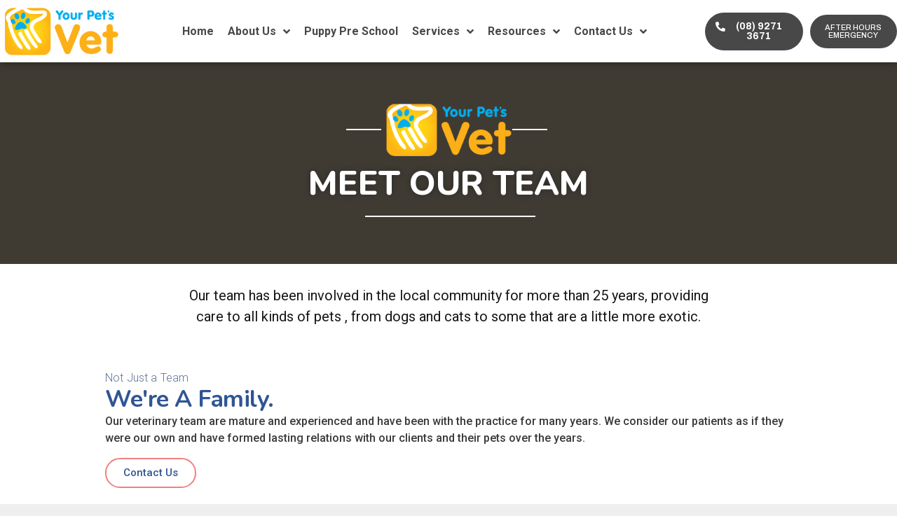

--- FILE ---
content_type: text/html; charset=UTF-8
request_url: https://yourpetsvet.com.au/meet-our-team/
body_size: 17604
content:
<!DOCTYPE html>
<html lang="en-AU">
<head>
<meta name="MobileOptimized" content="width" />
<meta name="HandheldFriendly" content="true" />
<meta name="generator" content="Drupal 11 (https://www.drupal.org)" />

	<meta charset="UTF-8">
	<meta name='robots' content='index, follow, max-image-preview:large, max-snippet:-1, max-video-preview:-1' />
<meta name="viewport" content="width=device-width, initial-scale=1">
	
	<title>Meet Our Fun Loving Team | Your Pets Vet</title>
	<meta name="description" content="Our team members are highly dedicated, you can contact us in Inglewood, Perth." />
	<link rel="canonical" href="https://yourpetsvet.com.au/meet-our-team/" />
	<meta property="og:locale" content="en_US" />
	<meta property="og:type" content="article" />
	<meta property="og:title" content="Meet Our Fun Loving Team | Your Pets Vet" />
	<meta property="og:description" content="Our team members are highly dedicated, you can contact us in Inglewood, Perth." />
	<meta property="og:url" content="https://yourpetsvet.com.au/meet-our-team/" />
	<meta property="og:site_name" content="Your Pets Vet" />
	<meta property="article:publisher" content="https://www.facebook.com/yourpetsvet/" />
	<meta property="article:modified_time" content="2025-01-28T01:58:32+00:00" />
	<meta property="og:image" content="https://yourpetsvet.com.au/storage/2025/01/Scott_2025.jpg" />
	<meta name="twitter:card" content="summary_large_image" />
	<meta name="twitter:label1" content="Est. reading time" />
	<meta name="twitter:data1" content="3 minutes" />
	<script type="application/ld+json" class="yoast-schema-graph">{"@context":"https://schema.org","@graph":[{"@type":"WebPage","@id":"https://yourpetsvet.com.au/meet-our-team/","url":"https://yourpetsvet.com.au/meet-our-team/","name":"Meet Our Fun Loving Team | Your Pets Vet","isPartOf":{"@id":"https://yourpetsvet.com.au/#website"},"primaryImageOfPage":{"@id":"https://yourpetsvet.com.au/meet-our-team/#primaryimage"},"image":{"@id":"https://yourpetsvet.com.au/meet-our-team/#primaryimage"},"thumbnailUrl":"https://yourpetsvet.com.au/storage/2025/01/Scott_2025.jpg","datePublished":"2020-10-01T07:16:02+00:00","dateModified":"2025-01-28T01:58:32+00:00","description":"Our team members are highly dedicated, you can contact us in Inglewood, Perth.","breadcrumb":{"@id":"https://yourpetsvet.com.au/meet-our-team/#breadcrumb"},"inLanguage":"en-AU","potentialAction":[{"@type":"ReadAction","target":["https://yourpetsvet.com.au/meet-our-team/"]}]},{"@type":"ImageObject","inLanguage":"en-AU","@id":"https://yourpetsvet.com.au/meet-our-team/#primaryimage","url":"https://yourpetsvet.com.au/storage/2025/01/Scott_2025.jpg","contentUrl":"https://yourpetsvet.com.au/storage/2025/01/Scott_2025.jpg","width":477,"height":477},{"@type":"BreadcrumbList","@id":"https://yourpetsvet.com.au/meet-our-team/#breadcrumb","itemListElement":[{"@type":"ListItem","position":1,"name":"Home","item":"https://yourpetsvet.com.au/"},{"@type":"ListItem","position":2,"name":"Meet Our Team"}]},{"@type":"WebSite","@id":"https://yourpetsvet.com.au/#website","url":"https://yourpetsvet.com.au/","name":"Your Pets Vet","description":"Friendly Professional Vet in Inglewood WA","publisher":{"@id":"https://yourpetsvet.com.au/#organization"},"potentialAction":[{"@type":"SearchAction","target":{"@type":"EntryPoint","urlTemplate":"https://yourpetsvet.com.au/?s={search_term_string}"},"query-input":{"@type":"PropertyValueSpecification","valueRequired":true,"valueName":"search_term_string"}}],"inLanguage":"en-AU"},{"@type":"Organization","@id":"https://yourpetsvet.com.au/#organization","name":"Your Pets Vet","url":"https://yourpetsvet.com.au/","logo":{"@type":"ImageObject","inLanguage":"en-AU","@id":"https://yourpetsvet.com.au/#/schema/logo/image/","url":"https://yourpetsvet.com.au/storage/2020/10/logo.png","contentUrl":"https://yourpetsvet.com.au/storage/2020/10/logo.png","width":250,"height":102,"caption":"Your Pets Vet"},"image":{"@id":"https://yourpetsvet.com.au/#/schema/logo/image/"},"sameAs":["https://www.facebook.com/yourpetsvet/"]}]}</script>
	


<link rel='dns-prefetch' href='//challenges.cloudflare.com' />
<link rel='dns-prefetch' href='//www.googletagmanager.com' />
<link href='https://fonts.gstatic.com' crossorigin rel='preconnect' />
<link href='https://fonts.googleapis.com' crossorigin rel='preconnect' />
<link rel="alternate" title="oEmbed (JSON)" type="application/json+oembed" href="https://yourpetsvet.com.au/wp-json/oembed/1.0/embed?url=https%3A%2F%2Fyourpetsvet.com.au%2Fmeet-our-team%2F" />
<link rel="alternate" title="oEmbed (XML)" type="text/xml+oembed" href="https://yourpetsvet.com.au/wp-json/oembed/1.0/embed?url=https%3A%2F%2Fyourpetsvet.com.au%2Fmeet-our-team%2F&#038;format=xml" />
<style id='wp-img-auto-sizes-contain-inline-css'>
img:is([sizes=auto i],[sizes^="auto," i]){contain-intrinsic-size:3000px 1500px}
/*# sourceURL=wp-img-auto-sizes-contain-inline-css */
</style>
<link rel='stylesheet' id='generate-fonts-css' href='//fonts.googleapis.com/css?family=Nunito:200,200italic,300,300italic,regular,italic,600,600italic,700,700italic,800,800italic,900,900italic|Arimo:regular,italic,700,700italic' media='all' />
<style id='wp-emoji-styles-inline-css'>

	img.wp-smiley, img.emoji {
		display: inline !important;
		border: none !important;
		box-shadow: none !important;
		height: 1em !important;
		width: 1em !important;
		margin: 0 0.07em !important;
		vertical-align: -0.1em !important;
		background: none !important;
		padding: 0 !important;
	}
/*# sourceURL=wp-emoji-styles-inline-css */
</style>
<style id='classic-theme-styles-inline-css'>
/*! This file is auto-generated */
.wp-block-button__link{color:#fff;background-color:#32373c;border-radius:9999px;box-shadow:none;text-decoration:none;padding:calc(.667em + 2px) calc(1.333em + 2px);font-size:1.125em}.wp-block-file__button{background:#32373c;color:#fff;text-decoration:none}
/*# sourceURL=/wp-includes/css/classic-themes.min.css */
</style>
<link rel='stylesheet' id='contact-form-7-css' href='https://yourpetsvet.com.au/core/modules/8516d2654f/includes/css/styles.css?rnd=11558' media='all' />
<link rel='stylesheet' id='grw-public-main-css-css' href='https://yourpetsvet.com.au/core/modules/98311a12c0/assets/css/public-main.css?rnd=11558' media='all' />
<link rel='stylesheet' id='generate-style-css' href='https://yourpetsvet.com.au/core/views/711058531c/assets/css/all.min.css?rnd=11558' media='all' />
<style id='generate-style-inline-css'>
body{background-color:#efefef;color:#3a3a3a;}a{color:#1e73be;}a:hover, a:focus, a:active{color:#000000;}body .grid-container{max-width:1200px;}.wp-block-group__inner-container{max-width:1200px;margin-left:auto;margin-right:auto;}:root{--contrast:#222222;--contrast-2:#575760;--contrast-3:#b2b2be;--base:#f0f0f0;--base-2:#f7f8f9;--base-3:#ffffff;--accent:#1e73be;}:root .has-contrast-color{color:var(--contrast);}:root .has-contrast-background-color{background-color:var(--contrast);}:root .has-contrast-2-color{color:var(--contrast-2);}:root .has-contrast-2-background-color{background-color:var(--contrast-2);}:root .has-contrast-3-color{color:var(--contrast-3);}:root .has-contrast-3-background-color{background-color:var(--contrast-3);}:root .has-base-color{color:var(--base);}:root .has-base-background-color{background-color:var(--base);}:root .has-base-2-color{color:var(--base-2);}:root .has-base-2-background-color{background-color:var(--base-2);}:root .has-base-3-color{color:var(--base-3);}:root .has-base-3-background-color{background-color:var(--base-3);}:root .has-accent-color{color:var(--accent);}:root .has-accent-background-color{background-color:var(--accent);}body, button, input, select, textarea{font-family:"Nunito", sans-serif;}body{line-height:1.5;}.entry-content > [class*="wp-block-"]:not(:last-child):not(.wp-block-heading){margin-bottom:1.5em;}.main-title{font-size:45px;}.main-navigation .main-nav ul ul li a{font-size:14px;}.sidebar .widget, .footer-widgets .widget{font-size:17px;}h1{font-family:"Arimo", sans-serif;font-weight:300;font-size:40px;}h2{font-family:"Arimo", sans-serif;font-weight:300;font-size:30px;}h3{font-size:20px;}h4{font-size:inherit;}h5{font-size:inherit;}@media (max-width:768px){.main-title{font-size:30px;}h1{font-size:30px;}h2{font-size:25px;}}.top-bar{background-color:#636363;color:#ffffff;}.top-bar a{color:#ffffff;}.top-bar a:hover{color:#303030;}.site-header{background-color:#ffffff;color:#3a3a3a;}.site-header a{color:#3a3a3a;}.main-title a,.main-title a:hover{color:#222222;}.site-description{color:#757575;}.main-navigation,.main-navigation ul ul{background-color:#222222;}.main-navigation .main-nav ul li a, .main-navigation .menu-toggle, .main-navigation .menu-bar-items{color:#ffffff;}.main-navigation .main-nav ul li:not([class*="current-menu-"]):hover > a, .main-navigation .main-nav ul li:not([class*="current-menu-"]):focus > a, .main-navigation .main-nav ul li.sfHover:not([class*="current-menu-"]) > a, .main-navigation .menu-bar-item:hover > a, .main-navigation .menu-bar-item.sfHover > a{color:#ffffff;background-color:#3f3f3f;}button.menu-toggle:hover,button.menu-toggle:focus,.main-navigation .mobile-bar-items a,.main-navigation .mobile-bar-items a:hover,.main-navigation .mobile-bar-items a:focus{color:#ffffff;}.main-navigation .main-nav ul li[class*="current-menu-"] > a{color:#ffffff;background-color:#3f3f3f;}.navigation-search input[type="search"],.navigation-search input[type="search"]:active, .navigation-search input[type="search"]:focus, .main-navigation .main-nav ul li.search-item.active > a, .main-navigation .menu-bar-items .search-item.active > a{color:#ffffff;background-color:#3f3f3f;}.main-navigation ul ul{background-color:#3f3f3f;}.main-navigation .main-nav ul ul li a{color:#ffffff;}.main-navigation .main-nav ul ul li:not([class*="current-menu-"]):hover > a,.main-navigation .main-nav ul ul li:not([class*="current-menu-"]):focus > a, .main-navigation .main-nav ul ul li.sfHover:not([class*="current-menu-"]) > a{color:#ffffff;background-color:#4f4f4f;}.main-navigation .main-nav ul ul li[class*="current-menu-"] > a{color:#ffffff;background-color:#4f4f4f;}.separate-containers .inside-article, .separate-containers .comments-area, .separate-containers .page-header, .one-container .container, .separate-containers .paging-navigation, .inside-page-header{background-color:#ffffff;}.entry-meta{color:#595959;}.entry-meta a{color:#595959;}.entry-meta a:hover{color:#1e73be;}.sidebar .widget{background-color:#ffffff;}.sidebar .widget .widget-title{color:#000000;}.footer-widgets{background-color:#ffffff;}.footer-widgets .widget-title{color:#000000;}.site-info{color:#ffffff;background-color:#222222;}.site-info a{color:#ffffff;}.site-info a:hover{color:#606060;}.footer-bar .widget_nav_menu .current-menu-item a{color:#606060;}input[type="text"],input[type="email"],input[type="url"],input[type="password"],input[type="search"],input[type="tel"],input[type="number"],textarea,select{color:#666666;background-color:#fafafa;border-color:#cccccc;}input[type="text"]:focus,input[type="email"]:focus,input[type="url"]:focus,input[type="password"]:focus,input[type="search"]:focus,input[type="tel"]:focus,input[type="number"]:focus,textarea:focus,select:focus{color:#666666;background-color:#ffffff;border-color:#bfbfbf;}button,html input[type="button"],input[type="reset"],input[type="submit"],a.button,a.wp-block-button__link:not(.has-background){color:#ffffff;background-color:#666666;}button:hover,html input[type="button"]:hover,input[type="reset"]:hover,input[type="submit"]:hover,a.button:hover,button:focus,html input[type="button"]:focus,input[type="reset"]:focus,input[type="submit"]:focus,a.button:focus,a.wp-block-button__link:not(.has-background):active,a.wp-block-button__link:not(.has-background):focus,a.wp-block-button__link:not(.has-background):hover{color:#ffffff;background-color:#3f3f3f;}a.generate-back-to-top{background-color:rgba( 0,0,0,0.4 );color:#ffffff;}a.generate-back-to-top:hover,a.generate-back-to-top:focus{background-color:rgba( 0,0,0,0.6 );color:#ffffff;}:root{--gp-search-modal-bg-color:var(--base-3);--gp-search-modal-text-color:var(--contrast);--gp-search-modal-overlay-bg-color:rgba(0,0,0,0.2);}@media (max-width:768px){.main-navigation .menu-bar-item:hover > a, .main-navigation .menu-bar-item.sfHover > a{background:none;color:#ffffff;}}.inside-top-bar{padding:10px;}.inside-header{padding:40px;}.site-main .wp-block-group__inner-container{padding:40px;}.entry-content .alignwide, body:not(.no-sidebar) .entry-content .alignfull{margin-left:-40px;width:calc(100% + 80px);max-width:calc(100% + 80px);}.rtl .menu-item-has-children .dropdown-menu-toggle{padding-left:20px;}.rtl .main-navigation .main-nav ul li.menu-item-has-children > a{padding-right:20px;}.site-info{padding:20px;}@media (max-width:768px){.separate-containers .inside-article, .separate-containers .comments-area, .separate-containers .page-header, .separate-containers .paging-navigation, .one-container .site-content, .inside-page-header{padding:30px;}.site-main .wp-block-group__inner-container{padding:30px;}.site-info{padding-right:10px;padding-left:10px;}.entry-content .alignwide, body:not(.no-sidebar) .entry-content .alignfull{margin-left:-30px;width:calc(100% + 60px);max-width:calc(100% + 60px);}}.one-container .sidebar .widget{padding:0px;}/* End cached CSS */@media (max-width:768px){.main-navigation .menu-toggle,.main-navigation .mobile-bar-items,.sidebar-nav-mobile:not(#sticky-placeholder){display:block;}.main-navigation ul,.gen-sidebar-nav{display:none;}[class*="nav-float-"] .site-header .inside-header > *{float:none;clear:both;}}
/*# sourceURL=generate-style-inline-css */
</style>
<link rel='stylesheet' id='generate-font-icons-css' href='https://yourpetsvet.com.au/core/views/711058531c/assets/css/components/font-icons.min.css?rnd=11558' media='all' />
<link rel='stylesheet' id='elementor-icons-css' href='https://yourpetsvet.com.au/core/modules/f65f29574d/assets/lib/eicons/css/elementor-icons.min.css?rnd=11558' media='all' />
<link rel='stylesheet' id='elementor-frontend-css' href='https://yourpetsvet.com.au/core/modules/f65f29574d/assets/css/frontend.min.css?rnd=11558' media='all' />
<link rel='stylesheet' id='swiper-css' href='https://yourpetsvet.com.au/core/modules/f65f29574d/assets/lib/swiper/v8/css/swiper.min.css?rnd=11558' media='all' />
<link rel='stylesheet' id='e-swiper-css' href='https://yourpetsvet.com.au/core/modules/f65f29574d/assets/css/conditionals/e-swiper.min.css?rnd=11558' media='all' />
<link rel='stylesheet' id='elementor-post-9-css' href='https://yourpetsvet.com.au/storage/elementor/css/post-9.css?rnd=11558' media='all' />
<link rel='stylesheet' id='elementor-pro-css' href='https://yourpetsvet.com.au/core/modules/ccc473c329/assets/css/frontend.min.css?rnd=11558' media='all' />
<link rel='stylesheet' id='widget-divider-css' href='https://yourpetsvet.com.au/core/modules/f65f29574d/assets/css/widget-divider.min.css?rnd=11558' media='all' />
<link rel='stylesheet' id='widget-image-css' href='https://yourpetsvet.com.au/core/modules/f65f29574d/assets/css/widget-image.min.css?rnd=11558' media='all' />
<link rel='stylesheet' id='widget-heading-css' href='https://yourpetsvet.com.au/core/modules/f65f29574d/assets/css/widget-heading.min.css?rnd=11558' media='all' />
<link rel='stylesheet' id='e-animation-fadeIn-css' href='https://yourpetsvet.com.au/core/modules/f65f29574d/assets/lib/animations/styles/fadeIn.min.css?rnd=11558' media='all' />
<link rel='stylesheet' id='e-animation-fadeInUp-css' href='https://yourpetsvet.com.au/core/modules/f65f29574d/assets/lib/animations/styles/fadeInUp.min.css?rnd=11558' media='all' />
<link rel='stylesheet' id='widget-text-editor-css' href='https://yourpetsvet.com.au/core/modules/f65f29574d/assets/css/widget-text-editor.min.css?rnd=11558' media='all' />
<link rel='stylesheet' id='e-shapes-css' href='https://yourpetsvet.com.au/core/modules/f65f29574d/assets/css/conditionals/shapes.min.css?rnd=11558' media='all' />
<link rel='stylesheet' id='e-animation-shrink-css' href='https://yourpetsvet.com.au/core/modules/f65f29574d/assets/lib/animations/styles/e-animation-shrink.min.css?rnd=11558' media='all' />
<link rel='stylesheet' id='elementor-post-131-css' href='https://yourpetsvet.com.au/storage/elementor/css/post-131.css?rnd=11558' media='all' />
<link rel='stylesheet' id='elementor-post-206-css' href='https://yourpetsvet.com.au/storage/elementor/css/post-206.css?rnd=11558' media='all' />
<link rel='stylesheet' id='elementor-post-213-css' href='https://yourpetsvet.com.au/storage/elementor/css/post-213.css?rnd=11558' media='all' />
<link rel='stylesheet' id='google-fonts-1-css' href='https://fonts.googleapis.com/css?family=Roboto%3A100%2C100italic%2C200%2C200italic%2C300%2C300italic%2C400%2C400italic%2C500%2C500italic%2C600%2C600italic%2C700%2C700italic%2C800%2C800italic%2C900%2C900italic%7CRoboto+Slab%3A100%2C100italic%2C200%2C200italic%2C300%2C300italic%2C400%2C400italic%2C500%2C500italic%2C600%2C600italic%2C700%2C700italic%2C800%2C800italic%2C900%2C900italic%7CNunito%3A100%2C100italic%2C200%2C200italic%2C300%2C300italic%2C400%2C400italic%2C500%2C500italic%2C600%2C600italic%2C700%2C700italic%2C800%2C800italic%2C900%2C900italic%7CRubik%3A100%2C100italic%2C200%2C200italic%2C300%2C300italic%2C400%2C400italic%2C500%2C500italic%2C600%2C600italic%2C700%2C700italic%2C800%2C800italic%2C900%2C900italic%7CArchivo%3A100%2C100italic%2C200%2C200italic%2C300%2C300italic%2C400%2C400italic%2C500%2C500italic%2C600%2C600italic%2C700%2C700italic%2C800%2C800italic%2C900%2C900italic%7CNunito+Sans%3A100%2C100italic%2C200%2C200italic%2C300%2C300italic%2C400%2C400italic%2C500%2C500italic%2C600%2C600italic%2C700%2C700italic%2C800%2C800italic%2C900%2C900italic&#038;display=auto&#038;rnd=11558' media='all' />
<link rel='stylesheet' id='elementor-icons-shared-0-css' href='https://yourpetsvet.com.au/core/modules/f65f29574d/assets/lib/font-awesome/css/fontawesome.min.css?rnd=11558' media='all' />
<link rel='stylesheet' id='elementor-icons-fa-regular-css' href='https://yourpetsvet.com.au/core/modules/f65f29574d/assets/lib/font-awesome/css/regular.min.css?rnd=11558' media='all' />
<link rel='stylesheet' id='elementor-icons-fa-solid-css' href='https://yourpetsvet.com.au/core/modules/f65f29574d/assets/lib/font-awesome/css/solid.min.css?rnd=11558' media='all' />
<link rel="preconnect" href="https://fonts.gstatic.com/" crossorigin><script defer="defer" src="https://yourpetsvet.com.au/core/modules/98311a12c0/assets/js/public-main.js?rnd=11558" id="grw-public-main-js-js"></script>



<script src="https://www.googletagmanager.com/gtag/js?id=G-TCM2E8P22D" id="google_gtagjs-js" async></script>
<script id="google_gtagjs-js-after">
window.dataLayer = window.dataLayer || [];function gtag(){dataLayer.push(arguments);}
gtag("set","linker",{"domains":["yourpetsvet.com.au"]});
gtag("js", new Date());
gtag("set", "developer_id.dZTNiMT", true);
gtag("config", "G-TCM2E8P22D");
//# sourceURL=google_gtagjs-js-after
</script>

<script>(function(w,d,s,l,i){w[l]=w[l]||[];w[l].push({'gtm.start':
new Date().getTime(),event:'gtm.js'});var f=d.getElementsByTagName(s)[0],
j=d.createElement(s),dl=l!='dataLayer'?'&l='+l:'';j.async=true;j.src=
'https://www.googletagmanager.com/gtm.js?id='+i+dl;f.parentNode.insertBefore(j,f);
})(window,document,'script','dataLayer','GTM-NWMVVZT');</script>


<meta name="google-site-verification" content="-28TmodxeNxC4_bqi6Nel6AjyALrSnXBbAJZVzZSFxs" />
<style>.recentcomments a{display:inline !important;padding:0 !important;margin:0 !important;}</style>			<style>
				.e-con.e-parent:nth-of-type(n+4):not(.e-lazyloaded):not(.e-no-lazyload),
				.e-con.e-parent:nth-of-type(n+4):not(.e-lazyloaded):not(.e-no-lazyload) * {
					background-image: none !important;
				}
				@media screen and (max-height: 1024px) {
					.e-con.e-parent:nth-of-type(n+3):not(.e-lazyloaded):not(.e-no-lazyload),
					.e-con.e-parent:nth-of-type(n+3):not(.e-lazyloaded):not(.e-no-lazyload) * {
						background-image: none !important;
					}
				}
				@media screen and (max-height: 640px) {
					.e-con.e-parent:nth-of-type(n+2):not(.e-lazyloaded):not(.e-no-lazyload),
					.e-con.e-parent:nth-of-type(n+2):not(.e-lazyloaded):not(.e-no-lazyload) * {
						background-image: none !important;
					}
				}
			</style>
			<link rel="icon" href="https://yourpetsvet.com.au/storage/2020/10/cropped-logo-32x32.png" sizes="32x32" />
<link rel="icon" href="https://yourpetsvet.com.au/storage/2020/10/cropped-logo-192x192.png" sizes="192x192" />
<link rel="apple-touch-icon" href="https://yourpetsvet.com.au/storage/2020/10/cropped-logo-180x180.png" />
<meta name="msapplication-TileImage" content="https://yourpetsvet.com.au/storage/2020/10/cropped-logo-270x270.png" />
		<style id="wp-custom-css">
			
/** Start Template Kit CSS: Veterinary (css/customizer.css) **/

/*Chrome Fix for Parallax */
@media(min-width: 768px) {
  .envato-background-fix {
    -webkit-transform: translate3d(0,0,0);
      transform: translate3d(0,0,0);
  }
}

/* Collection 41 Custom Styles */

/* .elementor-element p,
.elementor-icon-box-title {
	margin-top: 0;
} */

.envato-top-0 p,
.envato-top-0 .elementor-icon-box-title {
	margin-top: 0;
}

.vet-schedule p,
.vet-profiles p {
	margin-top: 0;
	margin-bottom: 0;
}

/** End Template Kit CSS: Veterinary (css/customizer.css) **/



/** Start Block Kit CSS: 136-3-fc37602abad173a9d9d95d89bbe6bb80 **/

.envato-block__preview{overflow: visible !important;}

/** End Block Kit CSS: 136-3-fc37602abad173a9d9d95d89bbe6bb80 **/



/** Start Block Kit CSS: 135-3-c665d4805631b9a8bf464e65129b2f58 **/

.envato-block__preview{overflow: visible;}

/** End Block Kit CSS: 135-3-c665d4805631b9a8bf464e65129b2f58 **/



li.button-blink a {
text-decoration: none !important;
padding: 10px 15px !important;
color: #fff !important; 
border-radius: 10px !important;
animation: animation 1s infinite linear !important;
}
@keyframes animation
{
	0%, 45%
{
	background-color: #ef3636;
}
	46%, 100% 
{
	background-color: #000;
}
}
.top-bar {
    background-color: #ef3636;
    color: #fff;
    font-size: 18px;
    font-weight: bold;
}
.inside-top-bar {
    padding: 4px;
}		</style>
		<style id='global-styles-inline-css'>
:root{--wp--preset--aspect-ratio--square: 1;--wp--preset--aspect-ratio--4-3: 4/3;--wp--preset--aspect-ratio--3-4: 3/4;--wp--preset--aspect-ratio--3-2: 3/2;--wp--preset--aspect-ratio--2-3: 2/3;--wp--preset--aspect-ratio--16-9: 16/9;--wp--preset--aspect-ratio--9-16: 9/16;--wp--preset--color--black: #000000;--wp--preset--color--cyan-bluish-gray: #abb8c3;--wp--preset--color--white: #ffffff;--wp--preset--color--pale-pink: #f78da7;--wp--preset--color--vivid-red: #cf2e2e;--wp--preset--color--luminous-vivid-orange: #ff6900;--wp--preset--color--luminous-vivid-amber: #fcb900;--wp--preset--color--light-green-cyan: #7bdcb5;--wp--preset--color--vivid-green-cyan: #00d084;--wp--preset--color--pale-cyan-blue: #8ed1fc;--wp--preset--color--vivid-cyan-blue: #0693e3;--wp--preset--color--vivid-purple: #9b51e0;--wp--preset--color--contrast: var(--contrast);--wp--preset--color--contrast-2: var(--contrast-2);--wp--preset--color--contrast-3: var(--contrast-3);--wp--preset--color--base: var(--base);--wp--preset--color--base-2: var(--base-2);--wp--preset--color--base-3: var(--base-3);--wp--preset--color--accent: var(--accent);--wp--preset--gradient--vivid-cyan-blue-to-vivid-purple: linear-gradient(135deg,rgb(6,147,227) 0%,rgb(155,81,224) 100%);--wp--preset--gradient--light-green-cyan-to-vivid-green-cyan: linear-gradient(135deg,rgb(122,220,180) 0%,rgb(0,208,130) 100%);--wp--preset--gradient--luminous-vivid-amber-to-luminous-vivid-orange: linear-gradient(135deg,rgb(252,185,0) 0%,rgb(255,105,0) 100%);--wp--preset--gradient--luminous-vivid-orange-to-vivid-red: linear-gradient(135deg,rgb(255,105,0) 0%,rgb(207,46,46) 100%);--wp--preset--gradient--very-light-gray-to-cyan-bluish-gray: linear-gradient(135deg,rgb(238,238,238) 0%,rgb(169,184,195) 100%);--wp--preset--gradient--cool-to-warm-spectrum: linear-gradient(135deg,rgb(74,234,220) 0%,rgb(151,120,209) 20%,rgb(207,42,186) 40%,rgb(238,44,130) 60%,rgb(251,105,98) 80%,rgb(254,248,76) 100%);--wp--preset--gradient--blush-light-purple: linear-gradient(135deg,rgb(255,206,236) 0%,rgb(152,150,240) 100%);--wp--preset--gradient--blush-bordeaux: linear-gradient(135deg,rgb(254,205,165) 0%,rgb(254,45,45) 50%,rgb(107,0,62) 100%);--wp--preset--gradient--luminous-dusk: linear-gradient(135deg,rgb(255,203,112) 0%,rgb(199,81,192) 50%,rgb(65,88,208) 100%);--wp--preset--gradient--pale-ocean: linear-gradient(135deg,rgb(255,245,203) 0%,rgb(182,227,212) 50%,rgb(51,167,181) 100%);--wp--preset--gradient--electric-grass: linear-gradient(135deg,rgb(202,248,128) 0%,rgb(113,206,126) 100%);--wp--preset--gradient--midnight: linear-gradient(135deg,rgb(2,3,129) 0%,rgb(40,116,252) 100%);--wp--preset--font-size--small: 13px;--wp--preset--font-size--medium: 20px;--wp--preset--font-size--large: 36px;--wp--preset--font-size--x-large: 42px;--wp--preset--spacing--20: 0.44rem;--wp--preset--spacing--30: 0.67rem;--wp--preset--spacing--40: 1rem;--wp--preset--spacing--50: 1.5rem;--wp--preset--spacing--60: 2.25rem;--wp--preset--spacing--70: 3.38rem;--wp--preset--spacing--80: 5.06rem;--wp--preset--shadow--natural: 6px 6px 9px rgba(0, 0, 0, 0.2);--wp--preset--shadow--deep: 12px 12px 50px rgba(0, 0, 0, 0.4);--wp--preset--shadow--sharp: 6px 6px 0px rgba(0, 0, 0, 0.2);--wp--preset--shadow--outlined: 6px 6px 0px -3px rgb(255, 255, 255), 6px 6px rgb(0, 0, 0);--wp--preset--shadow--crisp: 6px 6px 0px rgb(0, 0, 0);}:where(.is-layout-flex){gap: 0.5em;}:where(.is-layout-grid){gap: 0.5em;}body .is-layout-flex{display: flex;}.is-layout-flex{flex-wrap: wrap;align-items: center;}.is-layout-flex > :is(*, div){margin: 0;}body .is-layout-grid{display: grid;}.is-layout-grid > :is(*, div){margin: 0;}:where(.wp-block-columns.is-layout-flex){gap: 2em;}:where(.wp-block-columns.is-layout-grid){gap: 2em;}:where(.wp-block-post-template.is-layout-flex){gap: 1.25em;}:where(.wp-block-post-template.is-layout-grid){gap: 1.25em;}.has-black-color{color: var(--wp--preset--color--black) !important;}.has-cyan-bluish-gray-color{color: var(--wp--preset--color--cyan-bluish-gray) !important;}.has-white-color{color: var(--wp--preset--color--white) !important;}.has-pale-pink-color{color: var(--wp--preset--color--pale-pink) !important;}.has-vivid-red-color{color: var(--wp--preset--color--vivid-red) !important;}.has-luminous-vivid-orange-color{color: var(--wp--preset--color--luminous-vivid-orange) !important;}.has-luminous-vivid-amber-color{color: var(--wp--preset--color--luminous-vivid-amber) !important;}.has-light-green-cyan-color{color: var(--wp--preset--color--light-green-cyan) !important;}.has-vivid-green-cyan-color{color: var(--wp--preset--color--vivid-green-cyan) !important;}.has-pale-cyan-blue-color{color: var(--wp--preset--color--pale-cyan-blue) !important;}.has-vivid-cyan-blue-color{color: var(--wp--preset--color--vivid-cyan-blue) !important;}.has-vivid-purple-color{color: var(--wp--preset--color--vivid-purple) !important;}.has-black-background-color{background-color: var(--wp--preset--color--black) !important;}.has-cyan-bluish-gray-background-color{background-color: var(--wp--preset--color--cyan-bluish-gray) !important;}.has-white-background-color{background-color: var(--wp--preset--color--white) !important;}.has-pale-pink-background-color{background-color: var(--wp--preset--color--pale-pink) !important;}.has-vivid-red-background-color{background-color: var(--wp--preset--color--vivid-red) !important;}.has-luminous-vivid-orange-background-color{background-color: var(--wp--preset--color--luminous-vivid-orange) !important;}.has-luminous-vivid-amber-background-color{background-color: var(--wp--preset--color--luminous-vivid-amber) !important;}.has-light-green-cyan-background-color{background-color: var(--wp--preset--color--light-green-cyan) !important;}.has-vivid-green-cyan-background-color{background-color: var(--wp--preset--color--vivid-green-cyan) !important;}.has-pale-cyan-blue-background-color{background-color: var(--wp--preset--color--pale-cyan-blue) !important;}.has-vivid-cyan-blue-background-color{background-color: var(--wp--preset--color--vivid-cyan-blue) !important;}.has-vivid-purple-background-color{background-color: var(--wp--preset--color--vivid-purple) !important;}.has-black-border-color{border-color: var(--wp--preset--color--black) !important;}.has-cyan-bluish-gray-border-color{border-color: var(--wp--preset--color--cyan-bluish-gray) !important;}.has-white-border-color{border-color: var(--wp--preset--color--white) !important;}.has-pale-pink-border-color{border-color: var(--wp--preset--color--pale-pink) !important;}.has-vivid-red-border-color{border-color: var(--wp--preset--color--vivid-red) !important;}.has-luminous-vivid-orange-border-color{border-color: var(--wp--preset--color--luminous-vivid-orange) !important;}.has-luminous-vivid-amber-border-color{border-color: var(--wp--preset--color--luminous-vivid-amber) !important;}.has-light-green-cyan-border-color{border-color: var(--wp--preset--color--light-green-cyan) !important;}.has-vivid-green-cyan-border-color{border-color: var(--wp--preset--color--vivid-green-cyan) !important;}.has-pale-cyan-blue-border-color{border-color: var(--wp--preset--color--pale-cyan-blue) !important;}.has-vivid-cyan-blue-border-color{border-color: var(--wp--preset--color--vivid-cyan-blue) !important;}.has-vivid-purple-border-color{border-color: var(--wp--preset--color--vivid-purple) !important;}.has-vivid-cyan-blue-to-vivid-purple-gradient-background{background: var(--wp--preset--gradient--vivid-cyan-blue-to-vivid-purple) !important;}.has-light-green-cyan-to-vivid-green-cyan-gradient-background{background: var(--wp--preset--gradient--light-green-cyan-to-vivid-green-cyan) !important;}.has-luminous-vivid-amber-to-luminous-vivid-orange-gradient-background{background: var(--wp--preset--gradient--luminous-vivid-amber-to-luminous-vivid-orange) !important;}.has-luminous-vivid-orange-to-vivid-red-gradient-background{background: var(--wp--preset--gradient--luminous-vivid-orange-to-vivid-red) !important;}.has-very-light-gray-to-cyan-bluish-gray-gradient-background{background: var(--wp--preset--gradient--very-light-gray-to-cyan-bluish-gray) !important;}.has-cool-to-warm-spectrum-gradient-background{background: var(--wp--preset--gradient--cool-to-warm-spectrum) !important;}.has-blush-light-purple-gradient-background{background: var(--wp--preset--gradient--blush-light-purple) !important;}.has-blush-bordeaux-gradient-background{background: var(--wp--preset--gradient--blush-bordeaux) !important;}.has-luminous-dusk-gradient-background{background: var(--wp--preset--gradient--luminous-dusk) !important;}.has-pale-ocean-gradient-background{background: var(--wp--preset--gradient--pale-ocean) !important;}.has-electric-grass-gradient-background{background: var(--wp--preset--gradient--electric-grass) !important;}.has-midnight-gradient-background{background: var(--wp--preset--gradient--midnight) !important;}.has-small-font-size{font-size: var(--wp--preset--font-size--small) !important;}.has-medium-font-size{font-size: var(--wp--preset--font-size--medium) !important;}.has-large-font-size{font-size: var(--wp--preset--font-size--large) !important;}.has-x-large-font-size{font-size: var(--wp--preset--font-size--x-large) !important;}
/*# sourceURL=global-styles-inline-css */
</style>
<link rel='stylesheet' id='e-animation-slideInLeft-css' href='https://yourpetsvet.com.au/core/modules/f65f29574d/assets/lib/animations/styles/slideInLeft.min.css?rnd=11558' media='all' />
<link rel='stylesheet' id='e-animation-slideInDown-css' href='https://yourpetsvet.com.au/core/modules/f65f29574d/assets/lib/animations/styles/slideInDown.min.css?rnd=11558' media='all' />
<link rel='stylesheet' id='e-animation-slideInRight-css' href='https://yourpetsvet.com.au/core/modules/f65f29574d/assets/lib/animations/styles/slideInRight.min.css?rnd=11558' media='all' />
<link rel='stylesheet' id='widget-icon-list-css' href='https://yourpetsvet.com.au/core/modules/f65f29574d/assets/css/widget-icon-list.min.css?rnd=11558' media='all' />
<link rel='stylesheet' id='e-animation-slideInUp-css' href='https://yourpetsvet.com.au/core/modules/f65f29574d/assets/lib/animations/styles/slideInUp.min.css?rnd=11558' media='all' />
</head>

<body data-rsssl=1 class="wp-singular page-template page-template-elementor_header_footer page page-id-131 page-parent wp-custom-logo wp-embed-responsive wp-theme-generatepress no-sidebar nav-below-header one-container fluid-header active-footer-widgets-0 header-aligned-left dropdown-hover full-width-content elementor-default elementor-template-full-width elementor-kit-9 elementor-page elementor-page-131" itemtype="https://schema.org/WebPage" itemscope>
	
<noscript><iframe src="https://www.googletagmanager.com/ns.html?id=GTM-NWMVVZT"
height="0" width="0" style="display:none;visibility:hidden"></iframe></noscript>
<a class="screen-reader-text skip-link" href="#content" title="Skip to content">Skip to content</a>		<div data-elementor-type="header" data-elementor-id="206" class="elementor elementor-206 elementor-location-header">
					<div class="elementor-section-wrap">
								<section class="elementor-section elementor-top-section elementor-element elementor-element-1bfb51bc elementor-section-stretched elementor-section-boxed elementor-section-height-default elementor-section-height-default" data-id="1bfb51bc" data-element_type="section" data-settings="{&quot;stretch_section&quot;:&quot;section-stretched&quot;,&quot;sticky&quot;:&quot;top&quot;,&quot;background_background&quot;:&quot;classic&quot;,&quot;sticky_on&quot;:[&quot;desktop&quot;,&quot;tablet&quot;,&quot;mobile&quot;],&quot;sticky_offset&quot;:0,&quot;sticky_effects_offset&quot;:0}">
						<div class="elementor-container elementor-column-gap-no">
					<div class="elementor-column elementor-col-25 elementor-top-column elementor-element elementor-element-31b4186c animated-fast elementor-invisible" data-id="31b4186c" data-element_type="column" data-settings="{&quot;animation&quot;:&quot;slideInLeft&quot;}">
			<div class="elementor-widget-wrap elementor-element-populated">
						<div class="elementor-element elementor-element-e540085 elementor-widget elementor-widget-theme-site-logo elementor-widget-image" data-id="e540085" data-element_type="widget" data-widget_type="theme-site-logo.default">
				<div class="elementor-widget-container">
								<div class="elementor-image">
								<a href="https://yourpetsvet.com.au">
			<img width="250" height="102" src="https://yourpetsvet.com.au/storage/2020/10/logo.png" class="attachment-full size-full wp-image-48" alt="" />				</a>
										</div>
						</div>
				</div>
					</div>
		</div>
				<div class="elementor-column elementor-col-25 elementor-top-column elementor-element elementor-element-6f733aca animated-fast elementor-invisible" data-id="6f733aca" data-element_type="column" data-settings="{&quot;animation&quot;:&quot;slideInDown&quot;}">
			<div class="elementor-widget-wrap elementor-element-populated">
						<div class="elementor-element elementor-element-d4fe97e elementor-nav-menu__align-center elementor-nav-menu--stretch elementor-nav-menu--dropdown-tablet elementor-nav-menu__text-align-aside elementor-nav-menu--toggle elementor-nav-menu--burger elementor-widget elementor-widget-nav-menu" data-id="d4fe97e" data-element_type="widget" data-settings="{&quot;full_width&quot;:&quot;stretch&quot;,&quot;submenu_icon&quot;:{&quot;value&quot;:&quot;&lt;i class=\&quot;fas fa-angle-down\&quot;&gt;&lt;\/i&gt;&quot;,&quot;library&quot;:&quot;fa-solid&quot;},&quot;layout&quot;:&quot;horizontal&quot;,&quot;toggle&quot;:&quot;burger&quot;}" data-widget_type="nav-menu.default">
				<div class="elementor-widget-container">
						<nav class="elementor-nav-menu--main elementor-nav-menu__container elementor-nav-menu--layout-horizontal e--pointer-none">
				<ul id="menu-1-d4fe97e" class="elementor-nav-menu"><li class="menu-item menu-item-type-post_type menu-item-object-page menu-item-home menu-item-837"><a href="https://yourpetsvet.com.au/" class="elementor-item">Home</a></li>
<li class="menu-item menu-item-type-post_type menu-item-object-page current-menu-ancestor current-menu-parent current_page_parent current_page_ancestor menu-item-has-children menu-item-429"><a href="https://yourpetsvet.com.au/about-us/" class="elementor-item">About Us</a>
<ul class="sub-menu elementor-nav-menu--dropdown">
	<li class="menu-item menu-item-type-post_type menu-item-object-page menu-item-431"><a href="https://yourpetsvet.com.au/our-practice/" class="elementor-sub-item">Our Practice</a></li>
	<li class="menu-item menu-item-type-post_type menu-item-object-page current-menu-item page_item page-item-131 current_page_item menu-item-430"><a href="https://yourpetsvet.com.au/meet-our-team/" aria-current="page" class="elementor-sub-item elementor-item-active">Meet Our Team</a></li>
	<li class="menu-item menu-item-type-post_type menu-item-object-page menu-item-2629"><a href="https://yourpetsvet.com.au/testimonials/" class="elementor-sub-item">Testimonials</a></li>
</ul>
</li>
<li class="menu-item menu-item-type-post_type menu-item-object-page menu-item-406"><a href="https://yourpetsvet.com.au/puppy-pre-school/" class="elementor-item">Puppy Pre School</a></li>
<li class="menu-item menu-item-type-post_type menu-item-object-page menu-item-has-children menu-item-407"><a href="https://yourpetsvet.com.au/services/" class="elementor-item">Services</a>
<ul class="sub-menu elementor-nav-menu--dropdown">
	<li class="menu-item menu-item-type-post_type menu-item-object-page menu-item-408"><a href="https://yourpetsvet.com.au/services/consultations/" class="elementor-sub-item">Consultations</a></li>
	<li class="menu-item menu-item-type-post_type menu-item-object-page menu-item-2558"><a href="https://yourpetsvet.com.au/services/vaccinations/" class="elementor-sub-item">Vaccinations</a></li>
	<li class="menu-item menu-item-type-post_type menu-item-object-page menu-item-has-children menu-item-415"><a href="https://yourpetsvet.com.au/services/surgery/" class="elementor-sub-item">Surgery</a>
	<ul class="sub-menu elementor-nav-menu--dropdown">
		<li class="menu-item menu-item-type-post_type menu-item-object-page menu-item-1296"><a href="https://yourpetsvet.com.au/services/desexing/" class="elementor-sub-item">Desexing</a></li>
		<li class="menu-item menu-item-type-post_type menu-item-object-page menu-item-1298"><a href="https://yourpetsvet.com.au/services/orthopaedic/" class="elementor-sub-item">Orthopaedic</a></li>
		<li class="menu-item menu-item-type-post_type menu-item-object-page menu-item-1299"><a href="https://yourpetsvet.com.au/services/soft-tissue/" class="elementor-sub-item">Soft Tissue</a></li>
		<li class="menu-item menu-item-type-post_type menu-item-object-page menu-item-1241"><a href="https://yourpetsvet.com.au/services/laser-therapy/" class="elementor-sub-item">Laser Therapy</a></li>
		<li class="menu-item menu-item-type-post_type menu-item-object-page menu-item-1242"><a href="https://yourpetsvet.com.au/services/ultrasonography/" class="elementor-sub-item">Ultrasonography</a></li>
	</ul>
</li>
	<li class="menu-item menu-item-type-post_type menu-item-object-page menu-item-409"><a href="https://yourpetsvet.com.au/services/dental-care/" class="elementor-sub-item">Dental Care</a></li>
	<li class="menu-item menu-item-type-post_type menu-item-object-page menu-item-412"><a href="https://yourpetsvet.com.au/services/laboratory/" class="elementor-sub-item">Laboratory</a></li>
	<li class="menu-item menu-item-type-post_type menu-item-object-page menu-item-587"><a href="https://yourpetsvet.com.au/services/parasite-control/" class="elementor-sub-item">Parasite Control</a></li>
	<li class="menu-item menu-item-type-post_type menu-item-object-page menu-item-585"><a href="https://yourpetsvet.com.au/services/specialist-referrals/" class="elementor-sub-item">Specialist Referrals</a></li>
	<li class="menu-item menu-item-type-post_type menu-item-object-page menu-item-410"><a href="https://yourpetsvet.com.au/services/grooming-service/" class="elementor-sub-item">Grooming Service</a></li>
	<li class="menu-item menu-item-type-post_type menu-item-object-page menu-item-413"><a href="https://yourpetsvet.com.au/services/pet-care-products/" class="elementor-sub-item">Pet Care Products</a></li>
</ul>
</li>
<li class="menu-item menu-item-type-custom menu-item-object-custom menu-item-has-children menu-item-2545"><a href="https://yourpetsvet.com.au/blog/" class="elementor-item">Resources</a>
<ul class="sub-menu elementor-nav-menu--dropdown">
	<li class="menu-item menu-item-type-post_type menu-item-object-page menu-item-2594"><a href="https://yourpetsvet.com.au/blog/" class="elementor-sub-item">Blog</a></li>
	<li class="menu-item menu-item-type-post_type menu-item-object-page menu-item-404"><a href="https://yourpetsvet.com.au/faq/" class="elementor-sub-item">FAQ’s</a></li>
	<li class="menu-item menu-item-type-post_type menu-item-object-page menu-item-2593"><a href="https://yourpetsvet.com.au/forms/" class="elementor-sub-item">Forms</a></li>
</ul>
</li>
<li class="menu-item menu-item-type-post_type menu-item-object-page menu-item-has-children menu-item-403"><a href="https://yourpetsvet.com.au/contact-us/" class="elementor-item">Contact Us</a>
<ul class="sub-menu elementor-nav-menu--dropdown">
	<li class="menu-item menu-item-type-custom menu-item-object-custom menu-item-1598"><a target="_blank" href="https://ap-booking.vetstoria.com/5ce631f86e3d5" class="elementor-sub-item">Book Online</a></li>
	<li class="menu-item menu-item-type-post_type menu-item-object-page menu-item-2213"><a href="https://yourpetsvet.com.au/register-your-pet/" class="elementor-sub-item">Register Your Pet</a></li>
</ul>
</li>
</ul>			</nav>
					<div class="elementor-menu-toggle" role="button" tabindex="0" aria-label="Menu Toggle" aria-expanded="false">
			<i aria-hidden="true" role="presentation" class="elementor-menu-toggle__icon--open eicon-menu-bar"></i><i aria-hidden="true" role="presentation" class="elementor-menu-toggle__icon--close eicon-close"></i>			<span class="elementor-screen-only">Menu</span>
		</div>
					<nav class="elementor-nav-menu--dropdown elementor-nav-menu__container" aria-hidden="true">
				<ul id="menu-2-d4fe97e" class="elementor-nav-menu"><li class="menu-item menu-item-type-post_type menu-item-object-page menu-item-home menu-item-837"><a href="https://yourpetsvet.com.au/" class="elementor-item" tabindex="-1">Home</a></li>
<li class="menu-item menu-item-type-post_type menu-item-object-page current-menu-ancestor current-menu-parent current_page_parent current_page_ancestor menu-item-has-children menu-item-429"><a href="https://yourpetsvet.com.au/about-us/" class="elementor-item" tabindex="-1">About Us</a>
<ul class="sub-menu elementor-nav-menu--dropdown">
	<li class="menu-item menu-item-type-post_type menu-item-object-page menu-item-431"><a href="https://yourpetsvet.com.au/our-practice/" class="elementor-sub-item" tabindex="-1">Our Practice</a></li>
	<li class="menu-item menu-item-type-post_type menu-item-object-page current-menu-item page_item page-item-131 current_page_item menu-item-430"><a href="https://yourpetsvet.com.au/meet-our-team/" aria-current="page" class="elementor-sub-item elementor-item-active" tabindex="-1">Meet Our Team</a></li>
	<li class="menu-item menu-item-type-post_type menu-item-object-page menu-item-2629"><a href="https://yourpetsvet.com.au/testimonials/" class="elementor-sub-item" tabindex="-1">Testimonials</a></li>
</ul>
</li>
<li class="menu-item menu-item-type-post_type menu-item-object-page menu-item-406"><a href="https://yourpetsvet.com.au/puppy-pre-school/" class="elementor-item" tabindex="-1">Puppy Pre School</a></li>
<li class="menu-item menu-item-type-post_type menu-item-object-page menu-item-has-children menu-item-407"><a href="https://yourpetsvet.com.au/services/" class="elementor-item" tabindex="-1">Services</a>
<ul class="sub-menu elementor-nav-menu--dropdown">
	<li class="menu-item menu-item-type-post_type menu-item-object-page menu-item-408"><a href="https://yourpetsvet.com.au/services/consultations/" class="elementor-sub-item" tabindex="-1">Consultations</a></li>
	<li class="menu-item menu-item-type-post_type menu-item-object-page menu-item-2558"><a href="https://yourpetsvet.com.au/services/vaccinations/" class="elementor-sub-item" tabindex="-1">Vaccinations</a></li>
	<li class="menu-item menu-item-type-post_type menu-item-object-page menu-item-has-children menu-item-415"><a href="https://yourpetsvet.com.au/services/surgery/" class="elementor-sub-item" tabindex="-1">Surgery</a>
	<ul class="sub-menu elementor-nav-menu--dropdown">
		<li class="menu-item menu-item-type-post_type menu-item-object-page menu-item-1296"><a href="https://yourpetsvet.com.au/services/desexing/" class="elementor-sub-item" tabindex="-1">Desexing</a></li>
		<li class="menu-item menu-item-type-post_type menu-item-object-page menu-item-1298"><a href="https://yourpetsvet.com.au/services/orthopaedic/" class="elementor-sub-item" tabindex="-1">Orthopaedic</a></li>
		<li class="menu-item menu-item-type-post_type menu-item-object-page menu-item-1299"><a href="https://yourpetsvet.com.au/services/soft-tissue/" class="elementor-sub-item" tabindex="-1">Soft Tissue</a></li>
		<li class="menu-item menu-item-type-post_type menu-item-object-page menu-item-1241"><a href="https://yourpetsvet.com.au/services/laser-therapy/" class="elementor-sub-item" tabindex="-1">Laser Therapy</a></li>
		<li class="menu-item menu-item-type-post_type menu-item-object-page menu-item-1242"><a href="https://yourpetsvet.com.au/services/ultrasonography/" class="elementor-sub-item" tabindex="-1">Ultrasonography</a></li>
	</ul>
</li>
	<li class="menu-item menu-item-type-post_type menu-item-object-page menu-item-409"><a href="https://yourpetsvet.com.au/services/dental-care/" class="elementor-sub-item" tabindex="-1">Dental Care</a></li>
	<li class="menu-item menu-item-type-post_type menu-item-object-page menu-item-412"><a href="https://yourpetsvet.com.au/services/laboratory/" class="elementor-sub-item" tabindex="-1">Laboratory</a></li>
	<li class="menu-item menu-item-type-post_type menu-item-object-page menu-item-587"><a href="https://yourpetsvet.com.au/services/parasite-control/" class="elementor-sub-item" tabindex="-1">Parasite Control</a></li>
	<li class="menu-item menu-item-type-post_type menu-item-object-page menu-item-585"><a href="https://yourpetsvet.com.au/services/specialist-referrals/" class="elementor-sub-item" tabindex="-1">Specialist Referrals</a></li>
	<li class="menu-item menu-item-type-post_type menu-item-object-page menu-item-410"><a href="https://yourpetsvet.com.au/services/grooming-service/" class="elementor-sub-item" tabindex="-1">Grooming Service</a></li>
	<li class="menu-item menu-item-type-post_type menu-item-object-page menu-item-413"><a href="https://yourpetsvet.com.au/services/pet-care-products/" class="elementor-sub-item" tabindex="-1">Pet Care Products</a></li>
</ul>
</li>
<li class="menu-item menu-item-type-custom menu-item-object-custom menu-item-has-children menu-item-2545"><a href="https://yourpetsvet.com.au/blog/" class="elementor-item" tabindex="-1">Resources</a>
<ul class="sub-menu elementor-nav-menu--dropdown">
	<li class="menu-item menu-item-type-post_type menu-item-object-page menu-item-2594"><a href="https://yourpetsvet.com.au/blog/" class="elementor-sub-item" tabindex="-1">Blog</a></li>
	<li class="menu-item menu-item-type-post_type menu-item-object-page menu-item-404"><a href="https://yourpetsvet.com.au/faq/" class="elementor-sub-item" tabindex="-1">FAQ’s</a></li>
	<li class="menu-item menu-item-type-post_type menu-item-object-page menu-item-2593"><a href="https://yourpetsvet.com.au/forms/" class="elementor-sub-item" tabindex="-1">Forms</a></li>
</ul>
</li>
<li class="menu-item menu-item-type-post_type menu-item-object-page menu-item-has-children menu-item-403"><a href="https://yourpetsvet.com.au/contact-us/" class="elementor-item" tabindex="-1">Contact Us</a>
<ul class="sub-menu elementor-nav-menu--dropdown">
	<li class="menu-item menu-item-type-custom menu-item-object-custom menu-item-1598"><a target="_blank" href="https://ap-booking.vetstoria.com/5ce631f86e3d5" class="elementor-sub-item" tabindex="-1">Book Online</a></li>
	<li class="menu-item menu-item-type-post_type menu-item-object-page menu-item-2213"><a href="https://yourpetsvet.com.au/register-your-pet/" class="elementor-sub-item" tabindex="-1">Register Your Pet</a></li>
</ul>
</li>
</ul>			</nav>
				</div>
				</div>
					</div>
		</div>
				<div class="elementor-column elementor-col-25 elementor-top-column elementor-element elementor-element-833a892 elementor-hidden-phone animated-fast elementor-invisible" data-id="833a892" data-element_type="column" data-settings="{&quot;animation&quot;:&quot;slideInRight&quot;,&quot;animation_delay&quot;:200}">
			<div class="elementor-widget-wrap elementor-element-populated">
						<div class="elementor-element elementor-element-bac7096 elementor-align-right elementor-mobile-align-center elementor-widget elementor-widget-button" data-id="bac7096" data-element_type="widget" data-widget_type="button.default">
				<div class="elementor-widget-container">
							<div class="elementor-button-wrapper">
					<a class="elementor-button elementor-button-link elementor-size-md" href="tel:0892713671">
						<span class="elementor-button-content-wrapper">
						<span class="elementor-button-icon">
				<i aria-hidden="true" class="fas fa-phone-alt"></i>			</span>
									<span class="elementor-button-text">(08) 9271 3671</span>
					</span>
					</a>
				</div>
						</div>
				</div>
					</div>
		</div>
				<div class="elementor-column elementor-col-25 elementor-top-column elementor-element elementor-element-65bb777 animated-fast elementor-invisible" data-id="65bb777" data-element_type="column" data-settings="{&quot;animation&quot;:&quot;slideInRight&quot;,&quot;animation_delay&quot;:400}">
			<div class="elementor-widget-wrap elementor-element-populated">
						<div class="elementor-element elementor-element-3c3428ce elementor-align-right elementor-mobile-align-center elementor-widget elementor-widget-button" data-id="3c3428ce" data-element_type="widget" data-widget_type="button.default">
				<div class="elementor-widget-container">
							<div class="elementor-button-wrapper">
					<a class="elementor-button elementor-button-link elementor-size-md" href="https://yourpetsvet.com.au/after-hours-emergency-procedures/">
						<span class="elementor-button-content-wrapper">
									<span class="elementor-button-text">AFTER HOURS EMERGENCY</span>
					</span>
					</a>
				</div>
						</div>
				</div>
					</div>
		</div>
					</div>
		</section>
							</div>
				</div>
		
	<div class="site grid-container container hfeed grid-parent" id="page">
				<div class="site-content" id="content">
					<div data-elementor-type="wp-page" data-elementor-id="131" class="elementor elementor-131">
						<section class="elementor-section elementor-top-section elementor-element elementor-element-40cc5078 elementor-section-height-min-height envato-background-fix elementor-section-boxed elementor-section-height-default elementor-section-items-middle" data-id="40cc5078" data-element_type="section" data-settings="{&quot;background_background&quot;:&quot;video&quot;,&quot;background_video_link&quot;:&quot;https:\/\/player.vimeo.com\/video\/179738642&quot;}">
								<div class="elementor-background-video-container elementor-hidden-mobile">
													<div class="elementor-background-video-embed"></div>
												</div>
									<div class="elementor-background-overlay"></div>
							<div class="elementor-container elementor-column-gap-wide">
					<div class="elementor-column elementor-col-100 elementor-top-column elementor-element elementor-element-5cf4a412 animated-slow elementor-invisible" data-id="5cf4a412" data-element_type="column" data-settings="{&quot;animation&quot;:&quot;fadeIn&quot;}">
			<div class="elementor-widget-wrap elementor-element-populated">
						<section class="elementor-section elementor-inner-section elementor-element elementor-element-411fc5a4 elementor-section-content-middle elementor-section-boxed elementor-section-height-default elementor-section-height-default" data-id="411fc5a4" data-element_type="section">
						<div class="elementor-container elementor-column-gap-no">
					<div class="elementor-column elementor-col-33 elementor-inner-column elementor-element elementor-element-54b69036" data-id="54b69036" data-element_type="column">
			<div class="elementor-widget-wrap elementor-element-populated">
						<div class="elementor-element elementor-element-20f7a997 elementor-widget-divider--view-line elementor-widget elementor-widget-divider" data-id="20f7a997" data-element_type="widget" data-widget_type="divider.default">
				<div class="elementor-widget-container">
					<div class="elementor-divider">
			<span class="elementor-divider-separator">
						</span>
		</div>
				</div>
				</div>
					</div>
		</div>
				<div class="elementor-column elementor-col-33 elementor-inner-column elementor-element elementor-element-1a55d0c7" data-id="1a55d0c7" data-element_type="column">
			<div class="elementor-widget-wrap elementor-element-populated">
						<div class="elementor-element elementor-element-37700e6 elementor-widget elementor-widget-theme-site-logo elementor-widget-image" data-id="37700e6" data-element_type="widget" data-widget_type="theme-site-logo.default">
				<div class="elementor-widget-container">
								<div class="elementor-image">
								<a href="https://yourpetsvet.com.au">
			<img decoding="async" width="250" height="102" src="https://yourpetsvet.com.au/storage/2020/10/logo.png" class="attachment-full size-full wp-image-48" alt="" />				</a>
										</div>
						</div>
				</div>
					</div>
		</div>
				<div class="elementor-column elementor-col-33 elementor-inner-column elementor-element elementor-element-4bb46306" data-id="4bb46306" data-element_type="column">
			<div class="elementor-widget-wrap elementor-element-populated">
						<div class="elementor-element elementor-element-eaa91a4 elementor-widget-divider--view-line elementor-widget elementor-widget-divider" data-id="eaa91a4" data-element_type="widget" data-widget_type="divider.default">
				<div class="elementor-widget-container">
					<div class="elementor-divider">
			<span class="elementor-divider-separator">
						</span>
		</div>
				</div>
				</div>
					</div>
		</div>
					</div>
		</section>
				<div class="elementor-element elementor-element-51e2bb38 elementor-widget elementor-widget-heading" data-id="51e2bb38" data-element_type="widget" data-widget_type="heading.default">
				<div class="elementor-widget-container">
			<h1 class="elementor-heading-title elementor-size-default">Meet Our team</h1>		</div>
				</div>
				<div class="elementor-element elementor-element-3f43d0a3 elementor-widget-divider--view-line elementor-widget elementor-widget-divider" data-id="3f43d0a3" data-element_type="widget" data-widget_type="divider.default">
				<div class="elementor-widget-container">
					<div class="elementor-divider">
			<span class="elementor-divider-separator">
						</span>
		</div>
				</div>
				</div>
					</div>
		</div>
					</div>
		</section>
				<section class="elementor-section elementor-top-section elementor-element elementor-element-73535dd elementor-section-boxed elementor-section-height-default elementor-section-height-default" data-id="73535dd" data-element_type="section">
						<div class="elementor-container elementor-column-gap-default">
					<div class="elementor-column elementor-col-100 elementor-top-column elementor-element elementor-element-3aec4cc4 animated-slow elementor-invisible" data-id="3aec4cc4" data-element_type="column" data-settings="{&quot;animation&quot;:&quot;fadeIn&quot;}">
			<div class="elementor-widget-wrap elementor-element-populated">
						<div class="elementor-element elementor-element-2d9c97bd elementor-widget elementor-widget-heading" data-id="2d9c97bd" data-element_type="widget" data-widget_type="heading.default">
				<div class="elementor-widget-container">
			<h2 class="elementor-heading-title elementor-size-default">Our team has been involved in the local community for more than 25 years,
providing care to all kinds of pets , from dogs and cats to some
that are a little more exotic.</h2>		</div>
				</div>
					</div>
		</div>
					</div>
		</section>
				<section class="elementor-section elementor-top-section elementor-element elementor-element-4b15e9fd elementor-section-boxed elementor-section-height-default elementor-section-height-default" data-id="4b15e9fd" data-element_type="section" data-settings="{&quot;background_background&quot;:&quot;classic&quot;,&quot;shape_divider_top&quot;:&quot;pyramids&quot;,&quot;shape_divider_bottom&quot;:&quot;pyramids&quot;,&quot;shape_divider_bottom_negative&quot;:&quot;yes&quot;}">
							<div class="elementor-background-overlay"></div>
						<div class="elementor-shape elementor-shape-top" data-negative="false">
			<svg xmlns="http://www.w3.org/2000/svg" viewBox="0 0 1000 100" preserveAspectRatio="none">
	<path class="elementor-shape-fill" d="M761.9,44.1L643.1,27.2L333.8,98L0,3.8V0l1000,0v3.9"/>
</svg>		</div>
				<div class="elementor-shape elementor-shape-bottom" data-negative="true">
			<svg xmlns="http://www.w3.org/2000/svg" viewBox="0 0 1000 100" preserveAspectRatio="none">
	<path class="elementor-shape-fill" d="M761.9,40.6L643.1,24L333.9,93.8L0.1,1H0v99h1000V1"/>
</svg>		</div>
					<div class="elementor-container elementor-column-gap-wider">
					<div class="elementor-column elementor-col-100 elementor-top-column elementor-element elementor-element-77421c17 animated-slow elementor-invisible" data-id="77421c17" data-element_type="column" data-settings="{&quot;animation&quot;:&quot;fadeIn&quot;,&quot;animation_delay&quot;:300}">
			<div class="elementor-widget-wrap elementor-element-populated">
						<div class="elementor-element elementor-element-4959698f animated-fast elementor-invisible elementor-widget elementor-widget-heading" data-id="4959698f" data-element_type="widget" data-settings="{&quot;_animation&quot;:&quot;fadeInUp&quot;,&quot;_animation_delay&quot;:200}" data-widget_type="heading.default">
				<div class="elementor-widget-container">
			<h2 class="elementor-heading-title elementor-size-default">Not Just a Team</h2>		</div>
				</div>
				<div class="elementor-element elementor-element-114d3b35 elementor-invisible elementor-widget elementor-widget-heading" data-id="114d3b35" data-element_type="widget" data-settings="{&quot;_animation&quot;:&quot;fadeIn&quot;}" data-widget_type="heading.default">
				<div class="elementor-widget-container">
			<h2 class="elementor-heading-title elementor-size-default">We're a Family.</h2>		</div>
				</div>
				<div class="elementor-element elementor-element-1b40e804 elementor-widget elementor-widget-text-editor" data-id="1b40e804" data-element_type="widget" data-widget_type="text-editor.default">
				<div class="elementor-widget-container">
							Our veterinary team are mature and experienced and have been with the practice for many years. We consider our patients as if they were our own and have formed lasting relations with our clients and their pets over the years.						</div>
				</div>
				<div class="elementor-element elementor-element-47d79874 elementor-widget elementor-widget-button" data-id="47d79874" data-element_type="widget" data-widget_type="button.default">
				<div class="elementor-widget-container">
							<div class="elementor-button-wrapper">
					<a class="elementor-button elementor-button-link elementor-size-sm" href="https://yourpetsvet.com.au/contact-us/">
						<span class="elementor-button-content-wrapper">
									<span class="elementor-button-text">Contact Us</span>
					</span>
					</a>
				</div>
						</div>
				</div>
					</div>
		</div>
					</div>
		</section>
				<section class="elementor-section elementor-top-section elementor-element elementor-element-15be7fbc envato-background-fix elementor-section-boxed elementor-section-height-default elementor-section-height-default" data-id="15be7fbc" data-element_type="section" data-settings="{&quot;background_background&quot;:&quot;classic&quot;}">
							<div class="elementor-background-overlay"></div>
							<div class="elementor-container elementor-column-gap-wider">
					<div class="elementor-column elementor-col-50 elementor-top-column elementor-element elementor-element-7ed30773 animated-slow elementor-invisible" data-id="7ed30773" data-element_type="column" data-settings="{&quot;animation&quot;:&quot;fadeIn&quot;,&quot;animation_delay&quot;:200}">
			<div class="elementor-widget-wrap elementor-element-populated">
						<div class="elementor-element elementor-element-67689620 elementor-widget elementor-widget-image" data-id="67689620" data-element_type="widget" data-widget_type="image.default">
				<div class="elementor-widget-container">
													<img fetchpriority="high" decoding="async" width="477" height="477" src="https://yourpetsvet.com.au/storage/2025/01/Scott_2025.jpg" class="attachment-2048x2048 size-2048x2048 wp-image-3904" alt="" srcset="https://yourpetsvet.com.au/storage/2025/01/Scott_2025.jpg 477w, https://yourpetsvet.com.au/storage/2025/01/Scott_2025-300x300.jpg 300w, https://yourpetsvet.com.au/storage/2025/01/Scott_2025-150x150.jpg 150w" sizes="(max-width: 477px) 100vw, 477px" />													</div>
				</div>
					</div>
		</div>
				<div class="elementor-column elementor-col-50 elementor-top-column elementor-element elementor-element-52012016 animated-slow elementor-invisible" data-id="52012016" data-element_type="column" data-settings="{&quot;animation&quot;:&quot;fadeIn&quot;,&quot;animation_delay&quot;:100}">
			<div class="elementor-widget-wrap elementor-element-populated">
						<div class="elementor-element elementor-element-82be091 elementor-widget elementor-widget-text-editor" data-id="82be091" data-element_type="widget" data-widget_type="text-editor.default">
				<div class="elementor-widget-container">
							<b style="color:#305595;">Practice Owner</b>
<h2 style="color:#305595;">Dr. Scott Read</h2>
<p style="color:#305595;">BSc BVMS, Fear Free Certified<p>						</div>
				</div>
				<div class="elementor-element elementor-element-4eade86 elementor-widget elementor-widget-text-editor" data-id="4eade86" data-element_type="widget" data-widget_type="text-editor.default">
				<div class="elementor-widget-container">
							<p>Graduating in 1990 Scott soon found himself as the practice owner of the Mt Lawley Vet Clinic and the Inglewood Vet Centre in 1993. Eventually he amalgamated the two practices into the current facility which is Your Pet’s Vet – Inglewood in 1999.</p>						</div>
				</div>
				<div class="elementor-element elementor-element-927ae9a elementor-widget elementor-widget-text-editor" data-id="927ae9a" data-element_type="widget" data-widget_type="text-editor.default">
				<div class="elementor-widget-container">
							<p>The practice has grown from modest beginnings to the practice we have today with highly trained vets , nurses and up to date medical and surgical equipment&#8230; <a href="https://yourpetsvet.com.au/meet-our-team/dr-scott-read/">Read more</a></p>						</div>
				</div>
					</div>
		</div>
					</div>
		</section>
				<section class="elementor-section elementor-inner-section elementor-element elementor-element-87f4a69  envato-background-fix envato-top-0 elementor-section-boxed elementor-section-height-default elementor-section-height-default" data-id="87f4a69" data-element_type="section" data-settings="{&quot;background_background&quot;:&quot;classic&quot;}">
							<div class="elementor-background-overlay"></div>
							<div class="elementor-container elementor-column-gap-no">
					<div class="elementor-column elementor-col-50 elementor-inner-column elementor-element elementor-element-c629876 animated-slow elementor-invisible" data-id="c629876" data-element_type="column" data-settings="{&quot;background_background&quot;:&quot;classic&quot;,&quot;animation&quot;:&quot;fadeIn&quot;,&quot;animation_delay&quot;:200}">
			<div class="elementor-widget-wrap elementor-element-populated">
						<div class="elementor-element elementor-element-1355787 elementor-widget__width-initial elementor-widget-mobile__width-inherit elementor-widget elementor-widget-image" data-id="1355787" data-element_type="widget" data-widget_type="image.default">
				<div class="elementor-widget-container">
													<img loading="lazy" decoding="async" width="480" height="477" src="https://yourpetsvet.com.au/storage/2020/11/thumbnail_image002-1.jpg" class="attachment-full size-full wp-image-1034" alt="" srcset="https://yourpetsvet.com.au/storage/2020/11/thumbnail_image002-1.jpg 480w, https://yourpetsvet.com.au/storage/2020/11/thumbnail_image002-1-300x298.jpg 300w, https://yourpetsvet.com.au/storage/2020/11/thumbnail_image002-1-150x150.jpg 150w" sizes="(max-width: 480px) 100vw, 480px" />													</div>
				</div>
				<div class="elementor-element elementor-element-790ba35 elementor-widget__width-initial elementor-widget-mobile__width-inherit elementor-widget elementor-widget-text-editor" data-id="790ba35" data-element_type="widget" data-widget_type="text-editor.default">
				<div class="elementor-widget-container">
							<h2>Dr Jason Smith</h2><p>BSc BVMS</p><h6><b>VETERINARIAN</b></h6><p>Jason was born in the UK but spent his schooling years in Perth, obtaining his veterinary qualifications from Murdoch University. Jason worked as a qualified veterinary nurse for 14 years&#8230; <a href="https://yourpetsvet.com.au/meet-our-team/dr-jason-smith/">Read more</a></p>						</div>
				</div>
					</div>
		</div>
				<div class="elementor-column elementor-col-50 elementor-inner-column elementor-element elementor-element-27682df animated-slow elementor-invisible" data-id="27682df" data-element_type="column" data-settings="{&quot;background_background&quot;:&quot;classic&quot;,&quot;animation&quot;:&quot;fadeIn&quot;,&quot;animation_delay&quot;:200}">
			<div class="elementor-widget-wrap elementor-element-populated">
						<div class="elementor-element elementor-element-6a394a8 elementor-widget__width-initial elementor-widget-mobile__width-inherit elementor-widget elementor-widget-image" data-id="6a394a8" data-element_type="widget" data-widget_type="image.default">
				<div class="elementor-widget-container">
													<img loading="lazy" decoding="async" width="477" height="477" src="https://yourpetsvet.com.au/storage/2025/01/Dr-Anne-Rainbow.jpg" class="attachment-full size-full wp-image-3823" alt="" srcset="https://yourpetsvet.com.au/storage/2025/01/Dr-Anne-Rainbow.jpg 477w, https://yourpetsvet.com.au/storage/2025/01/Dr-Anne-Rainbow-300x300.jpg 300w, https://yourpetsvet.com.au/storage/2025/01/Dr-Anne-Rainbow-150x150.jpg 150w" sizes="(max-width: 477px) 100vw, 477px" />													</div>
				</div>
				<div class="elementor-element elementor-element-10ffd2b elementor-widget__width-initial elementor-widget-mobile__width-inherit elementor-widget elementor-widget-text-editor" data-id="10ffd2b" data-element_type="widget" data-widget_type="text-editor.default">
				<div class="elementor-widget-container">
							<h2>Dr Anne Rainbow</h2><p>BSc BVMS, Fear Free Certified</p><h6><b>VETERINARIAN</b></h6><p>Anne has been a Veterinary Surgeon for 25 years and enjoys providing practical, compassionate care for patients&#8230; <a href="https://yourpetsvet.com.au/meet-our-team/dr-anne-rainbow-2/">Read more</a></p>						</div>
				</div>
					</div>
		</div>
					</div>
		</section>
				<section class="elementor-section elementor-inner-section elementor-element elementor-element-837db36  envato-background-fix envato-top-0 elementor-section-boxed elementor-section-height-default elementor-section-height-default" data-id="837db36" data-element_type="section" data-settings="{&quot;background_background&quot;:&quot;classic&quot;}">
							<div class="elementor-background-overlay"></div>
							<div class="elementor-container elementor-column-gap-no">
					<div class="elementor-column elementor-col-50 elementor-inner-column elementor-element elementor-element-5ad4944 animated-slow elementor-invisible" data-id="5ad4944" data-element_type="column" data-settings="{&quot;background_background&quot;:&quot;classic&quot;,&quot;animation&quot;:&quot;fadeIn&quot;,&quot;animation_delay&quot;:200}">
			<div class="elementor-widget-wrap elementor-element-populated">
						<div class="elementor-element elementor-element-c9e42d0 elementor-widget__width-initial elementor-widget-mobile__width-inherit elementor-widget elementor-widget-image" data-id="c9e42d0" data-element_type="widget" data-widget_type="image.default">
				<div class="elementor-widget-container">
													<img loading="lazy" decoding="async" width="477" height="477" src="https://yourpetsvet.com.au/storage/2025/01/Dr-Madison.jpg" class="attachment-full size-full wp-image-3822" alt="" srcset="https://yourpetsvet.com.au/storage/2025/01/Dr-Madison.jpg 477w, https://yourpetsvet.com.au/storage/2025/01/Dr-Madison-300x300.jpg 300w, https://yourpetsvet.com.au/storage/2025/01/Dr-Madison-150x150.jpg 150w" sizes="(max-width: 477px) 100vw, 477px" />													</div>
				</div>
				<div class="elementor-element elementor-element-7727f1c elementor-widget__width-initial elementor-widget-mobile__width-inherit elementor-widget elementor-widget-text-editor" data-id="7727f1c" data-element_type="widget" data-widget_type="text-editor.default">
				<div class="elementor-widget-container">
							<h2>Dr Madison Selleck</h2><p>BSc DVM, Fear Free Certified</p><h6><b>VETERINARIAN</b></h6><p>Maddy first knew she wanted to be a vet during one of her family’s regular visits with Dr. Scott when she was just five years old&#8230; <a href="https://yourpetsvet.com.au/meet-our-team/dr-madison-selleck/">Read more</a></p>						</div>
				</div>
					</div>
		</div>
				<div class="elementor-column elementor-col-50 elementor-inner-column elementor-element elementor-element-1b4a922 animated-slow elementor-invisible" data-id="1b4a922" data-element_type="column" data-settings="{&quot;background_background&quot;:&quot;classic&quot;,&quot;animation&quot;:&quot;fadeIn&quot;,&quot;animation_delay&quot;:200}">
			<div class="elementor-widget-wrap elementor-element-populated">
						<div class="elementor-element elementor-element-9a025f8 elementor-widget__width-initial elementor-widget-mobile__width-inherit elementor-widget elementor-widget-image" data-id="9a025f8" data-element_type="widget" data-widget_type="image.default">
				<div class="elementor-widget-container">
													<img loading="lazy" decoding="async" width="477" height="477" src="https://yourpetsvet.com.au/storage/2025/01/Dr-Lindsay-Abbott.jpg" class="attachment-full size-full wp-image-3824" alt="Dr.LindsayAbbott" srcset="https://yourpetsvet.com.au/storage/2025/01/Dr-Lindsay-Abbott.jpg 477w, https://yourpetsvet.com.au/storage/2025/01/Dr-Lindsay-Abbott-300x300.jpg 300w, https://yourpetsvet.com.au/storage/2025/01/Dr-Lindsay-Abbott-150x150.jpg 150w" sizes="(max-width: 477px) 100vw, 477px" />													</div>
				</div>
				<div class="elementor-element elementor-element-fab702f elementor-widget__width-initial elementor-widget-mobile__width-inherit elementor-widget elementor-widget-text-editor" data-id="fab702f" data-element_type="widget" data-widget_type="text-editor.default">
				<div class="elementor-widget-container">
							<h2>Dr Lindsay Abbott</h2><p>BSc BVMS, Fear Free Certified</p><h6><b>VETERINARIAN</b></h6><p>Lindsay was born and raised in Perth, and originally completed degrees in Marine Biology and Environmental Science at UWA&#8230; <a href="https://yourpetsvet.com.au/meet-our-team/dr-lindsay-abbott-2/">Read more</a></p>						</div>
				</div>
					</div>
		</div>
					</div>
		</section>
				<section class="elementor-section elementor-inner-section elementor-element elementor-element-43ea8bb  envato-background-fix envato-top-0 elementor-section-boxed elementor-section-height-default elementor-section-height-default" data-id="43ea8bb" data-element_type="section" data-settings="{&quot;background_background&quot;:&quot;classic&quot;}">
							<div class="elementor-background-overlay"></div>
							<div class="elementor-container elementor-column-gap-no">
					<div class="elementor-column elementor-col-50 elementor-inner-column elementor-element elementor-element-0504f4c animated-slow elementor-invisible" data-id="0504f4c" data-element_type="column" data-settings="{&quot;background_background&quot;:&quot;classic&quot;,&quot;animation&quot;:&quot;fadeIn&quot;,&quot;animation_delay&quot;:200}">
			<div class="elementor-widget-wrap elementor-element-populated">
						<div class="elementor-element elementor-element-b2c9dcc elementor-widget__width-initial elementor-widget-mobile__width-inherit elementor-widget elementor-widget-image" data-id="b2c9dcc" data-element_type="widget" data-widget_type="image.default">
				<div class="elementor-widget-container">
													<img loading="lazy" decoding="async" width="802" height="802" src="https://yourpetsvet.com.au/storage/2020/11/thumbnail_image0-1.jpg" class="attachment-full size-full wp-image-1031" alt="" srcset="https://yourpetsvet.com.au/storage/2020/11/thumbnail_image0-1.jpg 802w, https://yourpetsvet.com.au/storage/2020/11/thumbnail_image0-1-300x300.jpg 300w, https://yourpetsvet.com.au/storage/2020/11/thumbnail_image0-1-150x150.jpg 150w, https://yourpetsvet.com.au/storage/2020/11/thumbnail_image0-1-768x768.jpg 768w" sizes="(max-width: 802px) 100vw, 802px" />													</div>
				</div>
				<div class="elementor-element elementor-element-2fbb613 elementor-widget__width-initial elementor-widget-mobile__width-inherit elementor-widget elementor-widget-text-editor" data-id="2fbb613" data-element_type="widget" data-widget_type="text-editor.default">
				<div class="elementor-widget-container">
							<h2>Elodie Gouthey</h2><p>RVN, AVN, AVNAT, Cert IV Vet Nursing, Cert IV TAE, Fear Free certified, MHFA accredited</p><h6><b>PRACTICE MANAGER &amp;<br />VETERINARY NURSE</b></h6><p>Originally from France, Elodie fell in love with Australia and her lifelong dream of looking after animals became a reality when she joined the YPV team&#8230; <a href="https://yourpetsvet.com.au/meet-our-team/elodie-gouthey/">Read more</a></p>						</div>
				</div>
					</div>
		</div>
				<div class="elementor-column elementor-col-50 elementor-inner-column elementor-element elementor-element-6f632e1 animated-slow elementor-invisible" data-id="6f632e1" data-element_type="column" data-settings="{&quot;background_background&quot;:&quot;classic&quot;,&quot;animation&quot;:&quot;fadeIn&quot;,&quot;animation_delay&quot;:200}">
			<div class="elementor-widget-wrap">
							</div>
		</div>
					</div>
		</section>
				<section class="elementor-section elementor-top-section elementor-element elementor-element-2f89f118 envato-background-fix elementor-section-boxed elementor-section-height-default elementor-section-height-default" data-id="2f89f118" data-element_type="section" data-settings="{&quot;background_background&quot;:&quot;classic&quot;}">
							<div class="elementor-background-overlay"></div>
							<div class="elementor-container elementor-column-gap-wide">
					<div class="elementor-column elementor-col-100 elementor-top-column elementor-element elementor-element-7d895f04" data-id="7d895f04" data-element_type="column">
			<div class="elementor-widget-wrap elementor-element-populated">
						<div class="elementor-element elementor-element-51359d4f elementor-invisible elementor-widget elementor-widget-heading" data-id="51359d4f" data-element_type="widget" data-settings="{&quot;_animation&quot;:&quot;fadeIn&quot;,&quot;_animation_delay&quot;:100}" data-widget_type="heading.default">
				<div class="elementor-widget-container">
			<h2 class="elementor-heading-title elementor-size-default">Give your Companion a Healthy Life</h2>		</div>
				</div>
				<div class="elementor-element elementor-element-19ea6eda elementor-invisible elementor-widget elementor-widget-heading" data-id="19ea6eda" data-element_type="widget" data-settings="{&quot;_animation&quot;:&quot;fadeIn&quot;,&quot;_animation_delay&quot;:200}" data-widget_type="heading.default">
				<div class="elementor-widget-container">
			<h3 class="elementor-heading-title elementor-size-default">You can email us at <a href="/cdn-cgi/l/email-protection" class="__cf_email__" data-cfemail="4724282933262433073e283235372233343122336924282a692632">[email&#160;protected]</a> with any non-emergency related query.​</h3>		</div>
				</div>
				<div class="elementor-element elementor-element-47e7fca0 elementor-widget elementor-widget-button" data-id="47e7fca0" data-element_type="widget" data-widget_type="button.default">
				<div class="elementor-widget-container">
							<div class="elementor-button-wrapper">
					<a class="elementor-button elementor-button-link elementor-size-md elementor-animation-shrink" href="https://ap-booking.vetstoria.com/5ce631f86e3d5">
						<span class="elementor-button-content-wrapper">
						<span class="elementor-button-icon">
				<i aria-hidden="true" class="far fa-calendar-alt"></i>			</span>
									<span class="elementor-button-text">Book an Appointment</span>
					</span>
					</a>
				</div>
						</div>
				</div>
					</div>
		</div>
					</div>
		</section>
				<section class="elementor-section elementor-top-section elementor-element elementor-element-84621ae elementor-section-boxed elementor-section-height-default elementor-section-height-default" data-id="84621ae" data-element_type="section">
						<div class="elementor-container elementor-column-gap-default">
					<div class="elementor-column elementor-col-100 elementor-top-column elementor-element elementor-element-7170ec2" data-id="7170ec2" data-element_type="column">
			<div class="elementor-widget-wrap">
							</div>
		</div>
					</div>
		</section>
				</div>
		
	</div>
</div>


<div class="site-footer">
			<div data-elementor-type="footer" data-elementor-id="213" class="elementor elementor-213 elementor-location-footer">
					<div class="elementor-section-wrap">
								<section class="elementor-section elementor-top-section elementor-element elementor-element-43baf89e elementor-section-stretched elementor-section-boxed elementor-section-height-default elementor-section-height-default" data-id="43baf89e" data-element_type="section" data-settings="{&quot;background_background&quot;:&quot;classic&quot;,&quot;stretch_section&quot;:&quot;section-stretched&quot;}">
						<div class="elementor-container elementor-column-gap-no">
					<div class="elementor-column elementor-col-100 elementor-top-column elementor-element elementor-element-58701b90" data-id="58701b90" data-element_type="column">
			<div class="elementor-widget-wrap elementor-element-populated">
						<section class="elementor-section elementor-inner-section elementor-element elementor-element-274f5d8c animated-fast elementor-section-boxed elementor-section-height-default elementor-section-height-default elementor-invisible" data-id="274f5d8c" data-element_type="section" data-settings="{&quot;background_background&quot;:&quot;classic&quot;,&quot;animation&quot;:&quot;slideInRight&quot;}">
						<div class="elementor-container elementor-column-gap-no">
					<div class="elementor-column elementor-col-25 elementor-inner-column elementor-element elementor-element-63ac061e" data-id="63ac061e" data-element_type="column">
			<div class="elementor-widget-wrap elementor-element-populated">
						<div class="elementor-element elementor-element-27ff416 elementor-widget elementor-widget-theme-site-logo elementor-widget-image" data-id="27ff416" data-element_type="widget" data-widget_type="theme-site-logo.default">
				<div class="elementor-widget-container">
								<div class="elementor-image">
								<a href="https://yourpetsvet.com.au">
			<img width="250" height="102" src="https://yourpetsvet.com.au/storage/2020/10/logo.png" class="attachment-full size-full wp-image-48" alt="" />				</a>
										</div>
						</div>
				</div>
				<div class="elementor-element elementor-element-08a316b elementor-widget elementor-widget-heading" data-id="08a316b" data-element_type="widget" data-widget_type="heading.default">
				<div class="elementor-widget-container">
			<p class="elementor-heading-title elementor-size-default">Caring for your Companions since 1993, offering a range of professional  pet health services.</p>		</div>
				</div>
					</div>
		</div>
				<div class="elementor-column elementor-col-25 elementor-inner-column elementor-element elementor-element-7d4b2155" data-id="7d4b2155" data-element_type="column">
			<div class="elementor-widget-wrap elementor-element-populated">
						<div class="elementor-element elementor-element-909968b elementor-widget elementor-widget-heading" data-id="909968b" data-element_type="widget" data-widget_type="heading.default">
				<div class="elementor-widget-container">
			<span class="elementor-heading-title elementor-size-default">Contact</span>		</div>
				</div>
				<div class="elementor-element elementor-element-ba9abb7 elementor-icon-list--layout-traditional elementor-list-item-link-full_width elementor-widget elementor-widget-icon-list" data-id="ba9abb7" data-element_type="widget" data-widget_type="icon-list.default">
				<div class="elementor-widget-container">
					<ul class="elementor-icon-list-items">
							<li class="elementor-icon-list-item">
											<span class="elementor-icon-list-icon">
							<i aria-hidden="true" class="fas fa-map-marker-alt"></i>						</span>
										<span class="elementor-icon-list-text">816 Beaufort Street, <br>Inglewood. WA 6052</span>
									</li>
								<li class="elementor-icon-list-item">
											<a href="tel:0892713671">

												<span class="elementor-icon-list-icon">
							<i aria-hidden="true" class="fas fa-phone-alt"></i>						</span>
										<span class="elementor-icon-list-text">08 9271 3671</span>
											</a>
									</li>
								<li class="elementor-icon-list-item">
											<a href="https://yourpetsvet.com.au/contact-us/">

												<span class="elementor-icon-list-icon">
							<i aria-hidden="true" class="fas fa-envelope"></i>						</span>
										<span class="elementor-icon-list-text">Email Us</span>
											</a>
									</li>
						</ul>
				</div>
				</div>
					</div>
		</div>
				<div class="elementor-column elementor-col-25 elementor-inner-column elementor-element elementor-element-d2e0d18" data-id="d2e0d18" data-element_type="column">
			<div class="elementor-widget-wrap elementor-element-populated">
						<div class="elementor-element elementor-element-b1c47c8 elementor-widget elementor-widget-heading" data-id="b1c47c8" data-element_type="widget" data-widget_type="heading.default">
				<div class="elementor-widget-container">
			<span class="elementor-heading-title elementor-size-default">Open Hours
</span>		</div>
				</div>
				<div class="elementor-element elementor-element-c612554 elementor-icon-list--layout-traditional elementor-list-item-link-full_width elementor-widget elementor-widget-icon-list" data-id="c612554" data-element_type="widget" data-widget_type="icon-list.default">
				<div class="elementor-widget-container">
					<ul class="elementor-icon-list-items">
							<li class="elementor-icon-list-item">
											<span class="elementor-icon-list-icon">
							<i aria-hidden="true" class="fas fa-clock"></i>						</span>
										<span class="elementor-icon-list-text">Monday – Friday: 8am – 7pm<br>Saturday: 9am – 5pm<br>Sunday: CLOSED<br>Public Holidays: CLOSED</span>
									</li>
						</ul>
				</div>
				</div>
					</div>
		</div>
				<div class="elementor-column elementor-col-25 elementor-inner-column elementor-element elementor-element-f8fc2d3" data-id="f8fc2d3" data-element_type="column">
			<div class="elementor-widget-wrap elementor-element-populated">
						<div class="elementor-element elementor-element-1589089 elementor-widget elementor-widget-heading" data-id="1589089" data-element_type="widget" data-widget_type="heading.default">
				<div class="elementor-widget-container">
			<span class="elementor-heading-title elementor-size-default">Latest News
</span>		</div>
				</div>
				<div class="elementor-element elementor-element-9f7a5d6 elementor-widget elementor-widget-heading" data-id="9f7a5d6" data-element_type="widget" data-widget_type="heading.default">
				<div class="elementor-widget-container">
			<p class="elementor-heading-title elementor-size-default"><a href="https://ap-booking.vetstoria.com/5ce631f86e3d5" target="_blank">Online Booking</a></p>		</div>
				</div>
				<div class="elementor-element elementor-element-cb918d0 elementor-widget elementor-widget-heading" data-id="cb918d0" data-element_type="widget" data-widget_type="heading.default">
				<div class="elementor-widget-container">
			<p class="elementor-heading-title elementor-size-default">Book your next appointment easy &amp; quick through our online booking option!

</p>		</div>
				</div>
					</div>
		</div>
					</div>
		</section>
					</div>
		</div>
					</div>
		</section>
				<section class="elementor-section elementor-top-section elementor-element elementor-element-c941ad3 elementor-section-full_width elementor-section-stretched animated-fast elementor-section-height-default elementor-section-height-default elementor-invisible" data-id="c941ad3" data-element_type="section" data-settings="{&quot;stretch_section&quot;:&quot;section-stretched&quot;,&quot;background_background&quot;:&quot;classic&quot;,&quot;animation&quot;:&quot;slideInUp&quot;}">
						<div class="elementor-container elementor-column-gap-no">
					<div class="elementor-column elementor-col-100 elementor-top-column elementor-element elementor-element-214c09fa" data-id="214c09fa" data-element_type="column">
			<div class="elementor-widget-wrap elementor-element-populated">
						<div class="elementor-element elementor-element-39af2ce elementor-widget elementor-widget-text-editor" data-id="39af2ce" data-element_type="widget" data-widget_type="text-editor.default">
				<div class="elementor-widget-container">
							<p style="font-size: 14px; color: #fff;">Copyright © 2022 Mt Lawley &amp; Inglewood Veterinary Centre trading as <a style="color: #fff;" href="https://yourpetsvet.com.au/"><b>Your Pet&#8217;s Vet</b></a><br>
<a style="color: #fff;" href="https://yourpetsvet.com.au/privacy/">Privacy Policy</a>  |  Powered by <a style="color: #fff;" href="https://www.focusnet.com.au/" target="_blank" rel="noopener">FocusNet Managed IT</a></p>						</div>
				</div>
					</div>
		</div>
					</div>
		</section>
							</div>
				</div>
		</div>

<script data-cfasync="false" src="/cdn-cgi/scripts/5c5dd728/cloudflare-static/email-decode.min.js"></script><script type="speculationrules">
{"prefetch":[{"source":"document","where":{"and":[{"href_matches":"/*"},{"not":{"href_matches":["/wp-*.php","/wp-admin/*","/wp-content/uploads/*","/wp-content/*","/wp-content/plugins/*","/wp-content/themes/generatepress/*","/*\\?(.+)"]}},{"not":{"selector_matches":"a[rel~=\"nofollow\"]"}},{"not":{"selector_matches":".no-prefetch, .no-prefetch a"}}]},"eagerness":"conservative"}]}
</script>
<script id="generate-a11y">!function(){"use strict";if("querySelector"in document&&"addEventListener"in window){var e=document.body;e.addEventListener("mousedown",function(){e.classList.add("using-mouse")}),e.addEventListener("keydown",function(){e.classList.remove("using-mouse")})}}();</script>			<script type='text/javascript'>
				const lazyloadRunObserver = () => {
					const lazyloadBackgrounds = document.querySelectorAll( `.e-con.e-parent:not(.e-lazyloaded)` );
					const lazyloadBackgroundObserver = new IntersectionObserver( ( entries ) => {
						entries.forEach( ( entry ) => {
							if ( entry.isIntersecting ) {
								let lazyloadBackground = entry.target;
								if( lazyloadBackground ) {
									lazyloadBackground.classList.add( 'e-lazyloaded' );
								}
								lazyloadBackgroundObserver.unobserve( entry.target );
							}
						});
					}, { rootMargin: '200px 0px 200px 0px' } );
					lazyloadBackgrounds.forEach( ( lazyloadBackground ) => {
						lazyloadBackgroundObserver.observe( lazyloadBackground );
					} );
				};
				const events = [
					'DOMContentLoaded',
					'elementor/lazyload/observe',
				];
				events.forEach( ( event ) => {
					document.addEventListener( event, lazyloadRunObserver );
				} );
			</script>
			<script src="https://yourpetsvet.com.au/lib/js/dist/hooks.min.js?rnd=11558" id="wp-hooks-js"></script>
<script src="https://yourpetsvet.com.au/lib/js/dist/i18n.min.js?rnd=11558" id="wp-i18n-js"></script>
<script id="wp-i18n-js-after">
wp.i18n.setLocaleData( { 'text direction\u0004ltr': [ 'ltr' ] } );
//# sourceURL=wp-i18n-js-after
</script>
<script src="https://yourpetsvet.com.au/core/modules/8516d2654f/includes/swv/js/index.js?rnd=11558" id="swv-js"></script>
<script id="contact-form-7-js-before">
var wpcf7 = {
    "api": {
        "root": "https:\/\/yourpetsvet.com.au\/wp-json\/",
        "namespace": "contact-form-7\/v1"
    }
};
//# sourceURL=contact-form-7-js-before
</script>
<script src="https://yourpetsvet.com.au/core/modules/8516d2654f/includes/js/index.js?rnd=11558" id="contact-form-7-js"></script>
<script src="https://challenges.cloudflare.com/turnstile/v0/api.js" id="cloudflare-turnstile-js" data-wp-strategy="async"></script>
<script id="cloudflare-turnstile-js-after">
document.addEventListener( 'wpcf7submit', e => turnstile.reset() );
//# sourceURL=cloudflare-turnstile-js-after
</script>
<script src="https://yourpetsvet.com.au/lib/js/jquery/jquery.min.js?rnd=11558" id="jquery-core-js"></script>
<script src="https://yourpetsvet.com.au/lib/js/jquery/jquery-migrate.min.js?rnd=11558" id="jquery-migrate-js"></script>
<script src="https://yourpetsvet.com.au/core/modules/ccc473c329/assets/lib/smartmenus/jquery.smartmenus.min.js?rnd=11558" id="smartmenus-js"></script>
<script src="https://yourpetsvet.com.au/core/modules/ccc473c329/assets/js/webpack-pro.runtime.min.js?rnd=11558" id="elementor-pro-webpack-runtime-js"></script>
<script src="https://yourpetsvet.com.au/core/modules/f65f29574d/assets/js/webpack.runtime.min.js?rnd=11558" id="elementor-webpack-runtime-js"></script>
<script src="https://yourpetsvet.com.au/core/modules/f65f29574d/assets/js/frontend-modules.min.js?rnd=11558" id="elementor-frontend-modules-js"></script>
<script id="elementor-pro-frontend-js-before">
var ElementorProFrontendConfig = {"ajaxurl":"https:\/\/yourpetsvet.com.au\/wp-admin\/admin-ajax.php","nonce":"396689ed68","urls":{"assets":"https:\/\/yourpetsvet.com.au\/core\/modules\/ccc473c329\/assets\/","rest":"https:\/\/yourpetsvet.com.au\/wp-json\/"},"shareButtonsNetworks":{"facebook":{"title":"Facebook","has_counter":true},"twitter":{"title":"Twitter"},"linkedin":{"title":"LinkedIn","has_counter":true},"pinterest":{"title":"Pinterest","has_counter":true},"reddit":{"title":"Reddit","has_counter":true},"vk":{"title":"VK","has_counter":true},"odnoklassniki":{"title":"OK","has_counter":true},"tumblr":{"title":"Tumblr"},"digg":{"title":"Digg"},"skype":{"title":"Skype"},"stumbleupon":{"title":"StumbleUpon","has_counter":true},"mix":{"title":"Mix"},"telegram":{"title":"Telegram"},"pocket":{"title":"Pocket","has_counter":true},"xing":{"title":"XING","has_counter":true},"whatsapp":{"title":"WhatsApp"},"email":{"title":"Email"},"print":{"title":"Print"}},"facebook_sdk":{"lang":"en_AU","app_id":""},"lottie":{"defaultAnimationUrl":"https:\/\/yourpetsvet.com.au\/core\/modules\/ccc473c329\/modules\/lottie\/assets\/animations\/default.json"}};
//# sourceURL=elementor-pro-frontend-js-before
</script>
<script src="https://yourpetsvet.com.au/core/modules/ccc473c329/assets/js/frontend.min.js?rnd=11558" id="elementor-pro-frontend-js"></script>
<script src="https://yourpetsvet.com.au/lib/js/jquery/ui/core.min.js?rnd=11558" id="jquery-ui-core-js"></script>
<script id="elementor-frontend-js-before">
var elementorFrontendConfig = {"environmentMode":{"edit":false,"wpPreview":false,"isScriptDebug":false},"i18n":{"shareOnFacebook":"Share on Facebook","shareOnTwitter":"Share on Twitter","pinIt":"Pin it","download":"Download","downloadImage":"Download image","fullscreen":"Fullscreen","zoom":"Zoom","share":"Share","playVideo":"Play Video","previous":"Previous","next":"Next","close":"Close","a11yCarouselWrapperAriaLabel":"Carousel | Horizontal scrolling: Arrow Left & Right","a11yCarouselPrevSlideMessage":"Previous slide","a11yCarouselNextSlideMessage":"Next slide","a11yCarouselFirstSlideMessage":"This is the first slide","a11yCarouselLastSlideMessage":"This is the last slide","a11yCarouselPaginationBulletMessage":"Go to slide"},"is_rtl":false,"breakpoints":{"xs":0,"sm":480,"md":768,"lg":1025,"xl":1440,"xxl":1600},"responsive":{"breakpoints":{"mobile":{"label":"Mobile Portrait","value":767,"default_value":767,"direction":"max","is_enabled":true},"mobile_extra":{"label":"Mobile Landscape","value":880,"default_value":880,"direction":"max","is_enabled":false},"tablet":{"label":"Tablet Portrait","value":1024,"default_value":1024,"direction":"max","is_enabled":true},"tablet_extra":{"label":"Tablet Landscape","value":1200,"default_value":1200,"direction":"max","is_enabled":false},"laptop":{"label":"Laptop","value":1366,"default_value":1366,"direction":"max","is_enabled":false},"widescreen":{"label":"Widescreen","value":2400,"default_value":2400,"direction":"min","is_enabled":false}},"hasCustomBreakpoints":false},"version":"3.25.2","is_static":false,"experimentalFeatures":{"additional_custom_breakpoints":true,"e_swiper_latest":true,"e_nested_atomic_repeaters":true,"e_optimized_control_loading":true,"e_onboarding":true,"e_css_smooth_scroll":true,"theme_builder_v2":true,"home_screen":true,"landing-pages":true,"nested-elements":true,"editor_v2":true,"link-in-bio":true,"floating-buttons":true,"page-transitions":true,"notes":true,"loop":true,"form-submissions":true,"e_scroll_snap":true},"urls":{"assets":"https:\/\/yourpetsvet.com.au\/core\/modules\/f65f29574d\/assets\/","ajaxurl":"https:\/\/yourpetsvet.com.au\/wp-admin\/admin-ajax.php","uploadUrl":"https:\/\/yourpetsvet.com.au\/core\/uploads"},"nonces":{"floatingButtonsClickTracking":"e593af731e"},"swiperClass":"swiper","settings":{"page":[],"editorPreferences":[]},"kit":{"active_breakpoints":["viewport_mobile","viewport_tablet"],"global_image_lightbox":"yes","lightbox_enable_counter":"yes","lightbox_enable_fullscreen":"yes","lightbox_enable_zoom":"yes","lightbox_enable_share":"yes","lightbox_title_src":"title","lightbox_description_src":"description"},"post":{"id":131,"title":"Meet%20Our%20Fun%20Loving%20Team%20%7C%20Your%20Pets%20Vet","excerpt":"","featuredImage":false}};
//# sourceURL=elementor-frontend-js-before
</script>
<script src="https://yourpetsvet.com.au/core/modules/f65f29574d/assets/js/frontend.min.js?rnd=11558" id="elementor-frontend-js"></script>
<script src="https://yourpetsvet.com.au/core/modules/ccc473c329/assets/js/preloaded-elements-handlers.min.js?rnd=11558" id="pro-preloaded-elements-handlers-js"></script>
<script src="https://yourpetsvet.com.au/core/modules/ccc473c329/assets/lib/sticky/jquery.sticky.min.js?rnd=11558" id="e-sticky-js"></script>
<script src="https://yourpetsvet.com.au/lib/js/underscore.min.js?rnd=11558" id="underscore-js"></script>
<script id="wp-util-js-extra">
var _wpUtilSettings = {"ajax":{"url":"/wp-admin/admin-ajax.php"}};
//# sourceURL=wp-util-js-extra
</script>
<script src="https://yourpetsvet.com.au/lib/js/wp-util.min.js?rnd=11558" id="wp-util-js"></script>
<script id="wpforms-elementor-js-extra">
var wpformsElementorVars = {"recaptcha_type":"v3"};
//# sourceURL=wpforms-elementor-js-extra
</script>
<script src="https://yourpetsvet.com.au/core/modules/6825163933/assets/js/integrations/elementor/frontend.min.js?rnd=11558" id="wpforms-elementor-js"></script>
<script id="wp-emoji-settings" type="application/json">
{"baseUrl":"https://s.w.org/images/core/emoji/17.0.2/72x72/","ext":".png","svgUrl":"https://s.w.org/images/core/emoji/17.0.2/svg/","svgExt":".svg","source":{"concatemoji":"https://yourpetsvet.com.au/lib/js/wp-emoji-release.min.js?rnd=11558"}}
</script>
<script type="module">
/*! This file is auto-generated */
const a=JSON.parse(document.getElementById("wp-emoji-settings").textContent),o=(window._wpemojiSettings=a,"wpEmojiSettingsSupports"),s=["flag","emoji"];function i(e){try{var t={supportTests:e,timestamp:(new Date).valueOf()};sessionStorage.setItem(o,JSON.stringify(t))}catch(e){}}function c(e,t,n){e.clearRect(0,0,e.canvas.width,e.canvas.height),e.fillText(t,0,0);t=new Uint32Array(e.getImageData(0,0,e.canvas.width,e.canvas.height).data);e.clearRect(0,0,e.canvas.width,e.canvas.height),e.fillText(n,0,0);const a=new Uint32Array(e.getImageData(0,0,e.canvas.width,e.canvas.height).data);return t.every((e,t)=>e===a[t])}function p(e,t){e.clearRect(0,0,e.canvas.width,e.canvas.height),e.fillText(t,0,0);var n=e.getImageData(16,16,1,1);for(let e=0;e<n.data.length;e++)if(0!==n.data[e])return!1;return!0}function u(e,t,n,a){switch(t){case"flag":return n(e,"\ud83c\udff3\ufe0f\u200d\u26a7\ufe0f","\ud83c\udff3\ufe0f\u200b\u26a7\ufe0f")?!1:!n(e,"\ud83c\udde8\ud83c\uddf6","\ud83c\udde8\u200b\ud83c\uddf6")&&!n(e,"\ud83c\udff4\udb40\udc67\udb40\udc62\udb40\udc65\udb40\udc6e\udb40\udc67\udb40\udc7f","\ud83c\udff4\u200b\udb40\udc67\u200b\udb40\udc62\u200b\udb40\udc65\u200b\udb40\udc6e\u200b\udb40\udc67\u200b\udb40\udc7f");case"emoji":return!a(e,"\ud83e\u1fac8")}return!1}function f(e,t,n,a){let r;const o=(r="undefined"!=typeof WorkerGlobalScope&&self instanceof WorkerGlobalScope?new OffscreenCanvas(300,150):document.createElement("canvas")).getContext("2d",{willReadFrequently:!0}),s=(o.textBaseline="top",o.font="600 32px Arial",{});return e.forEach(e=>{s[e]=t(o,e,n,a)}),s}function r(e){var t=document.createElement("script");t.src=e,t.defer=!0,document.head.appendChild(t)}a.supports={everything:!0,everythingExceptFlag:!0},new Promise(t=>{let n=function(){try{var e=JSON.parse(sessionStorage.getItem(o));if("object"==typeof e&&"number"==typeof e.timestamp&&(new Date).valueOf()<e.timestamp+604800&&"object"==typeof e.supportTests)return e.supportTests}catch(e){}return null}();if(!n){if("undefined"!=typeof Worker&&"undefined"!=typeof OffscreenCanvas&&"undefined"!=typeof URL&&URL.createObjectURL&&"undefined"!=typeof Blob)try{var e="postMessage("+f.toString()+"("+[JSON.stringify(s),u.toString(),c.toString(),p.toString()].join(",")+"));",a=new Blob([e],{type:"text/javascript"});const r=new Worker(URL.createObjectURL(a),{name:"wpTestEmojiSupports"});return void(r.onmessage=e=>{i(n=e.data),r.terminate(),t(n)})}catch(e){}i(n=f(s,u,c,p))}t(n)}).then(e=>{for(const n in e)a.supports[n]=e[n],a.supports.everything=a.supports.everything&&a.supports[n],"flag"!==n&&(a.supports.everythingExceptFlag=a.supports.everythingExceptFlag&&a.supports[n]);var t;a.supports.everythingExceptFlag=a.supports.everythingExceptFlag&&!a.supports.flag,a.supports.everything||((t=a.source||{}).concatemoji?r(t.concatemoji):t.wpemoji&&t.twemoji&&(r(t.twemoji),r(t.wpemoji)))});
//# sourceURL=https://yourpetsvet.com.au/lib/js/wp-emoji-loader.min.js
</script>

<script defer src="https://static.cloudflareinsights.com/beacon.min.js/vcd15cbe7772f49c399c6a5babf22c1241717689176015" integrity="sha512-ZpsOmlRQV6y907TI0dKBHq9Md29nnaEIPlkf84rnaERnq6zvWvPUqr2ft8M1aS28oN72PdrCzSjY4U6VaAw1EQ==" data-cf-beacon='{"version":"2024.11.0","token":"2ce9d2c2b6c044d69642f839b79842cc","r":1,"server_timing":{"name":{"cfCacheStatus":true,"cfEdge":true,"cfExtPri":true,"cfL4":true,"cfOrigin":true,"cfSpeedBrain":true},"location_startswith":null}}' crossorigin="anonymous"></script>
</body>
</html>


--- FILE ---
content_type: text/css
request_url: https://yourpetsvet.com.au/storage/elementor/css/post-131.css?rnd=11558
body_size: 1308
content:
.elementor-131 .elementor-element.elementor-element-40cc5078 > .elementor-background-overlay{background-color:#0f0b00;opacity:0.8;transition:background 0.3s, border-radius 0.3s, opacity 0.3s;}.elementor-131 .elementor-element.elementor-element-40cc5078 > .elementor-container{min-height:40vh;}.elementor-131 .elementor-element.elementor-element-40cc5078{transition:background 0.3s, border 0.3s, border-radius 0.3s, box-shadow 0.3s;}.elementor-131 .elementor-element.elementor-element-5cf4a412 > .elementor-widget-wrap > .elementor-widget:not(.elementor-widget__width-auto):not(.elementor-widget__width-initial):not(:last-child):not(.elementor-absolute){margin-bottom:8px;}.elementor-131 .elementor-element.elementor-element-5cf4a412 > .elementor-element-populated{text-align:center;}.elementor-131 .elementor-element.elementor-element-411fc5a4 > .elementor-container > .elementor-column > .elementor-widget-wrap{align-content:center;align-items:center;}.elementor-131 .elementor-element.elementor-element-411fc5a4 > .elementor-container{max-width:800px;}.elementor-131 .elementor-element.elementor-element-411fc5a4{margin-top:0px;margin-bottom:12px;}.elementor-widget-divider .elementor-divider__text{font-family:var( --e-global-typography-secondary-font-family ), Sans-serif;font-weight:var( --e-global-typography-secondary-font-weight );}.elementor-131 .elementor-element.elementor-element-20f7a997{--divider-border-style:solid;--divider-color:#ffffff;--divider-border-width:2px;}.elementor-131 .elementor-element.elementor-element-20f7a997 .elementor-divider-separator{width:50px;margin:0 auto;margin-right:0;}.elementor-131 .elementor-element.elementor-element-20f7a997 .elementor-divider{text-align:right;padding-block-start:10px;padding-block-end:10px;}.elementor-widget-theme-site-logo .widget-image-caption{font-family:var( --e-global-typography-text-font-family ), Sans-serif;font-weight:var( --e-global-typography-text-font-weight );}.elementor-131 .elementor-element.elementor-element-eaa91a4{--divider-border-style:solid;--divider-color:#ffffff;--divider-border-width:2px;}.elementor-131 .elementor-element.elementor-element-eaa91a4 .elementor-divider-separator{width:50px;margin:0 auto;margin-left:0;}.elementor-131 .elementor-element.elementor-element-eaa91a4 .elementor-divider{text-align:left;padding-block-start:10px;padding-block-end:10px;}.elementor-widget-heading .elementor-heading-title{font-family:var( --e-global-typography-primary-font-family ), Sans-serif;font-weight:var( --e-global-typography-primary-font-weight );}.elementor-131 .elementor-element.elementor-element-51e2bb38 > .elementor-widget-container{margin:0px 0px 0px 0px;padding:0px 0px 0px 0px;}.elementor-131 .elementor-element.elementor-element-51e2bb38 .elementor-heading-title{color:#ffffff;font-family:"Nunito", Sans-serif;font-size:48px;font-weight:800;text-transform:uppercase;line-height:1.1666em;letter-spacing:0px;text-shadow:0px 0px 10px rgba(0,0,0,0.3);}.elementor-131 .elementor-element.elementor-element-3f43d0a3{--divider-border-style:solid;--divider-color:#ffffff;--divider-border-width:2px;}.elementor-131 .elementor-element.elementor-element-3f43d0a3 > .elementor-widget-container{margin:0px 0px 0px 0px;padding:0px 0px 0px 4px;}.elementor-131 .elementor-element.elementor-element-3f43d0a3 .elementor-divider-separator{width:243px;margin:0 auto;margin-center:0;}.elementor-131 .elementor-element.elementor-element-3f43d0a3 .elementor-divider{text-align:center;padding-block-start:10px;padding-block-end:10px;}.elementor-131 .elementor-element.elementor-element-73535dd > .elementor-container{max-width:800px;}.elementor-131 .elementor-element.elementor-element-73535dd{padding:20px 0px 0px 0px;}.elementor-131 .elementor-element.elementor-element-2d9c97bd{text-align:center;}.elementor-131 .elementor-element.elementor-element-2d9c97bd .elementor-heading-title{color:#171717;font-size:20px;font-weight:400;line-height:1.5em;}.elementor-131 .elementor-element.elementor-element-4b15e9fd > .elementor-container{max-width:1040px;}.elementor-131 .elementor-element.elementor-element-4b15e9fd > .elementor-background-overlay{opacity:0.97;transition:background 0.3s, border-radius 0.3s, opacity 0.3s;}.elementor-131 .elementor-element.elementor-element-4b15e9fd{transition:background 0.3s, border 0.3s, border-radius 0.3s, box-shadow 0.3s;padding:20px 0px 20px 0px;}.elementor-131 .elementor-element.elementor-element-4b15e9fd > .elementor-shape-top svg{height:40px;}.elementor-131 .elementor-element.elementor-element-4b15e9fd > .elementor-shape-bottom svg{height:40px;}.elementor-bc-flex-widget .elementor-131 .elementor-element.elementor-element-77421c17.elementor-column .elementor-widget-wrap{align-items:center;}.elementor-131 .elementor-element.elementor-element-77421c17.elementor-column.elementor-element[data-element_type="column"] > .elementor-widget-wrap.elementor-element-populated{align-content:center;align-items:center;}.elementor-131 .elementor-element.elementor-element-77421c17.elementor-column > .elementor-widget-wrap{justify-content:center;}.elementor-131 .elementor-element.elementor-element-4959698f > .elementor-widget-container{margin:0px 0px -1px 0px;padding:0px 0px 0px 0px;}.elementor-131 .elementor-element.elementor-element-4959698f .elementor-heading-title{color:#5b7493;font-size:16px;font-weight:300;line-height:1.617em;letter-spacing:0.15px;}.elementor-131 .elementor-element.elementor-element-114d3b35 > .elementor-widget-container{margin:0px 0px 0px 0px;}.elementor-131 .elementor-element.elementor-element-114d3b35 .elementor-heading-title{color:#305595;font-family:"Nunito", Sans-serif;font-size:34px;font-weight:700;text-transform:capitalize;line-height:1.176em;letter-spacing:-0.5px;}.elementor-widget-text-editor{font-family:var( --e-global-typography-text-font-family ), Sans-serif;font-weight:var( --e-global-typography-text-font-weight );}.elementor-131 .elementor-element.elementor-element-1b40e804 > .elementor-widget-container{padding:0px 0px 6px 0px;}.elementor-131 .elementor-element.elementor-element-1b40e804{font-size:16px;font-weight:500;line-height:1.5em;}.elementor-widget-button .elementor-button{font-family:var( --e-global-typography-accent-font-family ), Sans-serif;font-weight:var( --e-global-typography-accent-font-weight );}.elementor-131 .elementor-element.elementor-element-47d79874 .elementor-button{background-color:rgba(240,128,128,0);fill:#305595;color:#305595;border-style:solid;border-width:2px 2px 2px 2px;border-color:#f08080;border-radius:30px 30px 30px 30px;}.elementor-131 .elementor-element.elementor-element-47d79874 .elementor-button:hover, .elementor-131 .elementor-element.elementor-element-47d79874 .elementor-button:focus{background-color:rgba(255,255,255,0);color:#f08080;border-color:#f08080;}.elementor-131 .elementor-element.elementor-element-47d79874 > .elementor-widget-container{padding:10px 0px 0px 0px;}.elementor-131 .elementor-element.elementor-element-47d79874 .elementor-button:hover svg, .elementor-131 .elementor-element.elementor-element-47d79874 .elementor-button:focus svg{fill:#f08080;}.elementor-131 .elementor-element.elementor-element-15be7fbc:not(.elementor-motion-effects-element-type-background), .elementor-131 .elementor-element.elementor-element-15be7fbc > .elementor-motion-effects-container > .elementor-motion-effects-layer{background-color:#f5f7fa;background-image:url("https://yourpetsvet.com.au/wp-content/uploads/2020/10/medic-hospital-laboratory-medical-40559.jpg");background-position:center center;background-repeat:no-repeat;background-size:cover;}.elementor-131 .elementor-element.elementor-element-15be7fbc > .elementor-background-overlay{background-color:#f5f7fa;opacity:0.9;transition:background 0.3s, border-radius 0.3s, opacity 0.3s;}.elementor-131 .elementor-element.elementor-element-15be7fbc > .elementor-container{max-width:1040px;}.elementor-131 .elementor-element.elementor-element-15be7fbc{transition:background 0.3s, border 0.3s, border-radius 0.3s, box-shadow 0.3s;padding:20px 0px 20px 0px;}.elementor-bc-flex-widget .elementor-131 .elementor-element.elementor-element-7ed30773.elementor-column .elementor-widget-wrap{align-items:center;}.elementor-131 .elementor-element.elementor-element-7ed30773.elementor-column.elementor-element[data-element_type="column"] > .elementor-widget-wrap.elementor-element-populated{align-content:center;align-items:center;}.elementor-widget-image .widget-image-caption{font-family:var( --e-global-typography-text-font-family ), Sans-serif;font-weight:var( --e-global-typography-text-font-weight );}.elementor-131 .elementor-element.elementor-element-67689620 > .elementor-widget-container{margin:0px 4px 0px 0px;}.elementor-bc-flex-widget .elementor-131 .elementor-element.elementor-element-52012016.elementor-column .elementor-widget-wrap{align-items:center;}.elementor-131 .elementor-element.elementor-element-52012016.elementor-column.elementor-element[data-element_type="column"] > .elementor-widget-wrap.elementor-element-populated{align-content:center;align-items:center;}.elementor-131 .elementor-element.elementor-element-82be091 > .elementor-widget-container{padding:0px 0px 9px 0px;}.elementor-131 .elementor-element.elementor-element-82be091{font-size:16px;font-weight:500;line-height:1.3em;}.elementor-131 .elementor-element.elementor-element-4eade86 > .elementor-widget-container{padding:0px 0px 9px 0px;}.elementor-131 .elementor-element.elementor-element-4eade86{font-size:16px;font-weight:500;line-height:1.3em;}.elementor-131 .elementor-element.elementor-element-927ae9a > .elementor-widget-container{padding:0px 0px 9px 0px;}.elementor-131 .elementor-element.elementor-element-927ae9a{font-size:16px;font-weight:500;line-height:1.3em;}.elementor-131 .elementor-element.elementor-element-87f4a69 > .elementor-container{max-width:1100px;}.elementor-131 .elementor-element.elementor-element-87f4a69 > .elementor-background-overlay{opacity:0.9;transition:background 0.3s, border-radius 0.3s, opacity 0.3s;}.elementor-131 .elementor-element.elementor-element-87f4a69{transition:background 0.3s, border 0.3s, border-radius 0.3s, box-shadow 0.3s;}.elementor-131 .elementor-element.elementor-element-c629876:not(.elementor-motion-effects-element-type-background) > .elementor-widget-wrap, .elementor-131 .elementor-element.elementor-element-c629876 > .elementor-widget-wrap > .elementor-motion-effects-container > .elementor-motion-effects-layer{background-color:#ffffff;}.elementor-131 .elementor-element.elementor-element-c629876 > .elementor-widget-wrap > .elementor-widget:not(.elementor-widget__width-auto):not(.elementor-widget__width-initial):not(:last-child):not(.elementor-absolute){margin-bottom:0px;}.elementor-131 .elementor-element.elementor-element-c629876 > .elementor-element-populated, .elementor-131 .elementor-element.elementor-element-c629876 > .elementor-element-populated > .elementor-background-overlay, .elementor-131 .elementor-element.elementor-element-c629876 > .elementor-background-slideshow{border-radius:2px 2px 2px 2px;}.elementor-131 .elementor-element.elementor-element-c629876 > .elementor-element-populated{box-shadow:0px 1px 2px 0px rgba(0,0,0,0.1);transition:background 0.3s, border 0.3s, border-radius 0.3s, box-shadow 0.3s;text-align:left;margin:20px 20px 20px 20px;--e-column-margin-right:20px;--e-column-margin-left:20px;padding:0px 0px 0px 0px;}.elementor-131 .elementor-element.elementor-element-c629876:hover > .elementor-element-populated{box-shadow:0px 2px 6px 0px rgba(0,0,0,0.2);}.elementor-131 .elementor-element.elementor-element-c629876 > .elementor-element-populated > .elementor-background-overlay{transition:background 0.3s, border-radius 0.3s, opacity 0.3s;}.elementor-131 .elementor-element.elementor-element-1355787{width:var( --container-widget-width, 50% );max-width:50%;--container-widget-width:50%;--container-widget-flex-grow:0;text-align:center;}.elementor-131 .elementor-element.elementor-element-1355787 > .elementor-widget-container{margin:0px 0px 20px 0px;}.elementor-131 .elementor-element.elementor-element-1355787 img{width:100%;max-width:100%;border-radius:2px 2px 0px 0px;}.elementor-131 .elementor-element.elementor-element-790ba35{width:var( --container-widget-width, 50% );max-width:50%;--container-widget-width:50%;--container-widget-flex-grow:0;font-size:14px;font-weight:300;}.elementor-131 .elementor-element.elementor-element-790ba35 > .elementor-widget-container{margin:0px 0px 0px 0px;padding:15px 15px 15px 15px;}.elementor-131 .elementor-element.elementor-element-27682df:not(.elementor-motion-effects-element-type-background) > .elementor-widget-wrap, .elementor-131 .elementor-element.elementor-element-27682df > .elementor-widget-wrap > .elementor-motion-effects-container > .elementor-motion-effects-layer{background-color:#ffffff;}.elementor-131 .elementor-element.elementor-element-27682df > .elementor-widget-wrap > .elementor-widget:not(.elementor-widget__width-auto):not(.elementor-widget__width-initial):not(:last-child):not(.elementor-absolute){margin-bottom:0px;}.elementor-131 .elementor-element.elementor-element-27682df > .elementor-element-populated, .elementor-131 .elementor-element.elementor-element-27682df > .elementor-element-populated > .elementor-background-overlay, .elementor-131 .elementor-element.elementor-element-27682df > .elementor-background-slideshow{border-radius:2px 2px 2px 2px;}.elementor-131 .elementor-element.elementor-element-27682df > .elementor-element-populated{box-shadow:0px 1px 2px 0px rgba(0,0,0,0.1);transition:background 0.3s, border 0.3s, border-radius 0.3s, box-shadow 0.3s;text-align:left;margin:20px 20px 20px 20px;--e-column-margin-right:20px;--e-column-margin-left:20px;padding:0px 0px 0px 0px;}.elementor-131 .elementor-element.elementor-element-27682df:hover > .elementor-element-populated{box-shadow:0px 2px 6px 0px rgba(0,0,0,0.2);}.elementor-131 .elementor-element.elementor-element-27682df > .elementor-element-populated > .elementor-background-overlay{transition:background 0.3s, border-radius 0.3s, opacity 0.3s;}.elementor-131 .elementor-element.elementor-element-6a394a8{width:var( --container-widget-width, 50% );max-width:50%;--container-widget-width:50%;--container-widget-flex-grow:0;text-align:center;}.elementor-131 .elementor-element.elementor-element-6a394a8 > .elementor-widget-container{margin:0px 0px 20px 0px;}.elementor-131 .elementor-element.elementor-element-6a394a8 img{width:100%;max-width:100%;border-radius:2px 2px 0px 0px;}.elementor-131 .elementor-element.elementor-element-10ffd2b{width:var( --container-widget-width, 50% );max-width:50%;--container-widget-width:50%;--container-widget-flex-grow:0;font-size:14px;font-weight:300;}.elementor-131 .elementor-element.elementor-element-10ffd2b > .elementor-widget-container{margin:0px 0px 0px 0px;padding:15px 15px 15px 15px;}.elementor-131 .elementor-element.elementor-element-837db36 > .elementor-container{max-width:1100px;}.elementor-131 .elementor-element.elementor-element-837db36 > .elementor-background-overlay{opacity:0.9;transition:background 0.3s, border-radius 0.3s, opacity 0.3s;}.elementor-131 .elementor-element.elementor-element-837db36{transition:background 0.3s, border 0.3s, border-radius 0.3s, box-shadow 0.3s;}.elementor-131 .elementor-element.elementor-element-5ad4944:not(.elementor-motion-effects-element-type-background) > .elementor-widget-wrap, .elementor-131 .elementor-element.elementor-element-5ad4944 > .elementor-widget-wrap > .elementor-motion-effects-container > .elementor-motion-effects-layer{background-color:#ffffff;}.elementor-131 .elementor-element.elementor-element-5ad4944 > .elementor-widget-wrap > .elementor-widget:not(.elementor-widget__width-auto):not(.elementor-widget__width-initial):not(:last-child):not(.elementor-absolute){margin-bottom:0px;}.elementor-131 .elementor-element.elementor-element-5ad4944 > .elementor-element-populated, .elementor-131 .elementor-element.elementor-element-5ad4944 > .elementor-element-populated > .elementor-background-overlay, .elementor-131 .elementor-element.elementor-element-5ad4944 > .elementor-background-slideshow{border-radius:2px 2px 2px 2px;}.elementor-131 .elementor-element.elementor-element-5ad4944 > .elementor-element-populated{box-shadow:0px 1px 2px 0px rgba(0,0,0,0.1);transition:background 0.3s, border 0.3s, border-radius 0.3s, box-shadow 0.3s;text-align:left;margin:20px 20px 20px 20px;--e-column-margin-right:20px;--e-column-margin-left:20px;padding:0px 0px 0px 0px;}.elementor-131 .elementor-element.elementor-element-5ad4944:hover > .elementor-element-populated{box-shadow:0px 2px 6px 0px rgba(0,0,0,0.2);}.elementor-131 .elementor-element.elementor-element-5ad4944 > .elementor-element-populated > .elementor-background-overlay{transition:background 0.3s, border-radius 0.3s, opacity 0.3s;}.elementor-131 .elementor-element.elementor-element-c9e42d0{width:var( --container-widget-width, 50% );max-width:50%;--container-widget-width:50%;--container-widget-flex-grow:0;}.elementor-131 .elementor-element.elementor-element-c9e42d0 > .elementor-widget-container{margin:0px 0px 20px 0px;}.elementor-131 .elementor-element.elementor-element-c9e42d0 img{border-radius:2px 2px 0px 0px;}.elementor-131 .elementor-element.elementor-element-7727f1c{width:var( --container-widget-width, 50% );max-width:50%;--container-widget-width:50%;--container-widget-flex-grow:0;font-size:14px;font-weight:300;}.elementor-131 .elementor-element.elementor-element-7727f1c > .elementor-widget-container{margin:0px 0px 0px 0px;padding:15px 15px 15px 15px;}.elementor-131 .elementor-element.elementor-element-1b4a922:not(.elementor-motion-effects-element-type-background) > .elementor-widget-wrap, .elementor-131 .elementor-element.elementor-element-1b4a922 > .elementor-widget-wrap > .elementor-motion-effects-container > .elementor-motion-effects-layer{background-color:#ffffff;}.elementor-131 .elementor-element.elementor-element-1b4a922 > .elementor-widget-wrap > .elementor-widget:not(.elementor-widget__width-auto):not(.elementor-widget__width-initial):not(:last-child):not(.elementor-absolute){margin-bottom:0px;}.elementor-131 .elementor-element.elementor-element-1b4a922 > .elementor-element-populated, .elementor-131 .elementor-element.elementor-element-1b4a922 > .elementor-element-populated > .elementor-background-overlay, .elementor-131 .elementor-element.elementor-element-1b4a922 > .elementor-background-slideshow{border-radius:2px 2px 2px 2px;}.elementor-131 .elementor-element.elementor-element-1b4a922 > .elementor-element-populated{box-shadow:0px 1px 2px 0px rgba(0,0,0,0.1);transition:background 0.3s, border 0.3s, border-radius 0.3s, box-shadow 0.3s;text-align:left;margin:20px 20px 20px 20px;--e-column-margin-right:20px;--e-column-margin-left:20px;padding:0px 0px 0px 0px;}.elementor-131 .elementor-element.elementor-element-1b4a922:hover > .elementor-element-populated{box-shadow:0px 2px 6px 0px rgba(0,0,0,0.2);}.elementor-131 .elementor-element.elementor-element-1b4a922 > .elementor-element-populated > .elementor-background-overlay{transition:background 0.3s, border-radius 0.3s, opacity 0.3s;}.elementor-131 .elementor-element.elementor-element-9a025f8{width:var( --container-widget-width, 50% );max-width:50%;--container-widget-width:50%;--container-widget-flex-grow:0;text-align:center;}.elementor-131 .elementor-element.elementor-element-9a025f8 > .elementor-widget-container{margin:0px 0px 20px 0px;}.elementor-131 .elementor-element.elementor-element-9a025f8 img{width:100%;max-width:100%;border-radius:2px 2px 0px 0px;}.elementor-131 .elementor-element.elementor-element-fab702f{width:var( --container-widget-width, 50% );max-width:50%;--container-widget-width:50%;--container-widget-flex-grow:0;font-size:14px;font-weight:300;}.elementor-131 .elementor-element.elementor-element-fab702f > .elementor-widget-container{margin:0px 0px 0px 0px;padding:15px 15px 15px 15px;}.elementor-131 .elementor-element.elementor-element-43ea8bb > .elementor-container{max-width:1100px;}.elementor-131 .elementor-element.elementor-element-43ea8bb > .elementor-background-overlay{opacity:0.9;transition:background 0.3s, border-radius 0.3s, opacity 0.3s;}.elementor-131 .elementor-element.elementor-element-43ea8bb{transition:background 0.3s, border 0.3s, border-radius 0.3s, box-shadow 0.3s;}.elementor-131 .elementor-element.elementor-element-0504f4c:not(.elementor-motion-effects-element-type-background) > .elementor-widget-wrap, .elementor-131 .elementor-element.elementor-element-0504f4c > .elementor-widget-wrap > .elementor-motion-effects-container > .elementor-motion-effects-layer{background-color:#ffffff;}.elementor-131 .elementor-element.elementor-element-0504f4c > .elementor-widget-wrap > .elementor-widget:not(.elementor-widget__width-auto):not(.elementor-widget__width-initial):not(:last-child):not(.elementor-absolute){margin-bottom:0px;}.elementor-131 .elementor-element.elementor-element-0504f4c > .elementor-element-populated, .elementor-131 .elementor-element.elementor-element-0504f4c > .elementor-element-populated > .elementor-background-overlay, .elementor-131 .elementor-element.elementor-element-0504f4c > .elementor-background-slideshow{border-radius:2px 2px 2px 2px;}.elementor-131 .elementor-element.elementor-element-0504f4c > .elementor-element-populated{box-shadow:0px 1px 2px 0px rgba(0,0,0,0.1);transition:background 0.3s, border 0.3s, border-radius 0.3s, box-shadow 0.3s;text-align:left;margin:20px 20px 20px 20px;--e-column-margin-right:20px;--e-column-margin-left:20px;padding:0px 0px 0px 0px;}.elementor-131 .elementor-element.elementor-element-0504f4c:hover > .elementor-element-populated{box-shadow:0px 2px 6px 0px rgba(0,0,0,0.2);}.elementor-131 .elementor-element.elementor-element-0504f4c > .elementor-element-populated > .elementor-background-overlay{transition:background 0.3s, border-radius 0.3s, opacity 0.3s;}.elementor-131 .elementor-element.elementor-element-b2c9dcc{width:var( --container-widget-width, 50% );max-width:50%;--container-widget-width:50%;--container-widget-flex-grow:0;}.elementor-131 .elementor-element.elementor-element-b2c9dcc > .elementor-widget-container{margin:0px 0px 20px 0px;}.elementor-131 .elementor-element.elementor-element-b2c9dcc img{border-radius:2px 2px 0px 0px;}.elementor-131 .elementor-element.elementor-element-2fbb613{width:var( --container-widget-width, 50% );max-width:50%;--container-widget-width:50%;--container-widget-flex-grow:0;font-size:14px;font-weight:300;}.elementor-131 .elementor-element.elementor-element-2fbb613 > .elementor-widget-container{margin:0px 0px 0px 0px;padding:15px 15px 15px 15px;}.elementor-131 .elementor-element.elementor-element-6f632e1:not(.elementor-motion-effects-element-type-background) > .elementor-widget-wrap, .elementor-131 .elementor-element.elementor-element-6f632e1 > .elementor-widget-wrap > .elementor-motion-effects-container > .elementor-motion-effects-layer{background-color:#ffffff;}.elementor-131 .elementor-element.elementor-element-6f632e1 > .elementor-widget-wrap > .elementor-widget:not(.elementor-widget__width-auto):not(.elementor-widget__width-initial):not(:last-child):not(.elementor-absolute){margin-bottom:0px;}.elementor-131 .elementor-element.elementor-element-6f632e1 > .elementor-element-populated, .elementor-131 .elementor-element.elementor-element-6f632e1 > .elementor-element-populated > .elementor-background-overlay, .elementor-131 .elementor-element.elementor-element-6f632e1 > .elementor-background-slideshow{border-radius:2px 2px 2px 2px;}.elementor-131 .elementor-element.elementor-element-6f632e1 > .elementor-element-populated{box-shadow:0px 1px 2px 0px rgba(0,0,0,0.1);transition:background 0.3s, border 0.3s, border-radius 0.3s, box-shadow 0.3s;text-align:left;margin:20px 20px 20px 20px;--e-column-margin-right:20px;--e-column-margin-left:20px;padding:0px 0px 0px 0px;}.elementor-131 .elementor-element.elementor-element-6f632e1:hover > .elementor-element-populated{box-shadow:0px 2px 6px 0px rgba(0,0,0,0.2);}.elementor-131 .elementor-element.elementor-element-6f632e1 > .elementor-element-populated > .elementor-background-overlay{transition:background 0.3s, border-radius 0.3s, opacity 0.3s;}.elementor-131 .elementor-element.elementor-element-2f89f118:not(.elementor-motion-effects-element-type-background), .elementor-131 .elementor-element.elementor-element-2f89f118 > .elementor-motion-effects-container > .elementor-motion-effects-layer{background-image:url("https://yourpetsvet.com.au/wp-content/uploads/2020/10/vet-4185908_640.jpg");background-position:top center;background-repeat:no-repeat;background-size:cover;}.elementor-131 .elementor-element.elementor-element-2f89f118 > .elementor-background-overlay{background-color:#0c0500;opacity:0.75;mix-blend-mode:multiply;transition:background 0.3s, border-radius 0.3s, opacity 0.3s;}.elementor-131 .elementor-element.elementor-element-2f89f118{transition:background 0.3s, border 0.3s, border-radius 0.3s, box-shadow 0.3s;padding:20px 0px 20px 0px;}.elementor-131 .elementor-element.elementor-element-7d895f04 > .elementor-element-populated{text-align:center;}.elementor-131 .elementor-element.elementor-element-51359d4f .elementor-heading-title{color:#ffffff;font-family:"Nunito", Sans-serif;font-size:48px;font-weight:600;line-height:1.16em;letter-spacing:-0.5px;}.elementor-131 .elementor-element.elementor-element-19ea6eda > .elementor-widget-container{margin:0px 0px 24px 0px;}.elementor-131 .elementor-element.elementor-element-19ea6eda .elementor-heading-title{color:#ffffff;font-family:"Rubik", Sans-serif;font-size:16px;font-weight:400;line-height:1.5em;letter-spacing:0.15px;}.elementor-131 .elementor-element.elementor-element-47e7fca0 .elementor-button{background-color:#f08080;fill:#ffffff;color:#ffffff;border-style:solid;border-width:2px 2px 2px 2px;border-color:#f08080;border-radius:30px 30px 30px 30px;}.elementor-131 .elementor-element.elementor-element-47e7fca0 .elementor-button:hover, .elementor-131 .elementor-element.elementor-element-47e7fca0 .elementor-button:focus{background-color:rgba(255,255,255,0);color:#ffffff;border-color:#ffffff;}.elementor-131 .elementor-element.elementor-element-47e7fca0 .elementor-button-content-wrapper{flex-direction:row;}.elementor-131 .elementor-element.elementor-element-47e7fca0 .elementor-button .elementor-button-content-wrapper{gap:11px;}.elementor-131 .elementor-element.elementor-element-47e7fca0 .elementor-button:hover svg, .elementor-131 .elementor-element.elementor-element-47e7fca0 .elementor-button:focus svg{fill:#ffffff;}@media(max-width:1024px){.elementor-131 .elementor-element.elementor-element-51359d4f .elementor-heading-title{font-size:34px;}}@media(max-width:767px){.elementor-131 .elementor-element.elementor-element-40cc5078 > .elementor-container{min-height:1px;}.elementor-131 .elementor-element.elementor-element-40cc5078{margin-top:0px;margin-bottom:0px;padding:15px 15px 15px 15px;}.elementor-131 .elementor-element.elementor-element-5cf4a412 > .elementor-element-populated{margin:0px 0px 0px 0px;--e-column-margin-right:0px;--e-column-margin-left:0px;padding:0px 0px 0px 0px;}.elementor-131 .elementor-element.elementor-element-411fc5a4{padding:0px 0px 0px 0px;}.elementor-131 .elementor-element.elementor-element-54b69036{width:20%;}.elementor-131 .elementor-element.elementor-element-20f7a997 .elementor-divider-separator{width:20px;}.elementor-131 .elementor-element.elementor-element-1a55d0c7{width:60%;}.elementor-131 .elementor-element.elementor-element-4bb46306{width:20%;}.elementor-131 .elementor-element.elementor-element-eaa91a4 .elementor-divider-separator{width:20px;}.elementor-131 .elementor-element.elementor-element-51e2bb38 .elementor-heading-title{font-size:34px;}.elementor-131 .elementor-element.elementor-element-3f43d0a3 .elementor-divider-separator{width:180px;}.elementor-131 .elementor-element.elementor-element-73535dd{margin-top:0px;margin-bottom:0px;padding:0px 0px 0px 0px;}.elementor-131 .elementor-element.elementor-element-3aec4cc4 > .elementor-element-populated{padding:2% 2% 2% 2%;}.elementor-131 .elementor-element.elementor-element-4b15e9fd{padding:0px 0px 0px 0px;}.elementor-131 .elementor-element.elementor-element-77421c17 > .elementor-element-populated{margin:0px 0px 0px 0px;--e-column-margin-right:0px;--e-column-margin-left:0px;padding:20px 20px 20px 20px;}.elementor-131 .elementor-element.elementor-element-15be7fbc{padding:0px 0px 0px 0px;}.elementor-131 .elementor-element.elementor-element-7ed30773 > .elementor-element-populated{margin:0px 0px 0px 0px;--e-column-margin-right:0px;--e-column-margin-left:0px;padding:0px 0px 0px 0px;}.elementor-131 .elementor-element.elementor-element-52012016 > .elementor-element-populated{margin:0px 0px 0px 0px;--e-column-margin-right:0px;--e-column-margin-left:0px;padding:15px 15px 15px 15px;}.elementor-131 .elementor-element.elementor-element-c629876 > .elementor-element-populated{margin:0px 0px 20px 0px;--e-column-margin-right:0px;--e-column-margin-left:0px;padding:0px 0px 0px 0px;}.elementor-131 .elementor-element.elementor-element-1355787{width:100%;max-width:100%;}.elementor-131 .elementor-element.elementor-element-790ba35{width:100%;max-width:100%;}.elementor-131 .elementor-element.elementor-element-790ba35 > .elementor-widget-container{padding:15px 15px 15px 15px;}.elementor-131 .elementor-element.elementor-element-27682df > .elementor-element-populated{margin:0px 0px 20px 0px;--e-column-margin-right:0px;--e-column-margin-left:0px;padding:0px 0px 0px 0px;}.elementor-131 .elementor-element.elementor-element-6a394a8{width:100%;max-width:100%;}.elementor-131 .elementor-element.elementor-element-10ffd2b{width:100%;max-width:100%;}.elementor-131 .elementor-element.elementor-element-10ffd2b > .elementor-widget-container{padding:15px 15px 15px 15px;}.elementor-131 .elementor-element.elementor-element-5ad4944 > .elementor-element-populated{margin:0px 0px 20px 0px;--e-column-margin-right:0px;--e-column-margin-left:0px;padding:0px 0px 0px 0px;}.elementor-131 .elementor-element.elementor-element-c9e42d0{width:100%;max-width:100%;}.elementor-131 .elementor-element.elementor-element-7727f1c{width:100%;max-width:100%;}.elementor-131 .elementor-element.elementor-element-1b4a922 > .elementor-element-populated{margin:0px 0px 20px 0px;--e-column-margin-right:0px;--e-column-margin-left:0px;padding:0px 0px 0px 0px;}.elementor-131 .elementor-element.elementor-element-9a025f8{width:100%;max-width:100%;}.elementor-131 .elementor-element.elementor-element-fab702f{width:100%;max-width:100%;}.elementor-131 .elementor-element.elementor-element-fab702f > .elementor-widget-container{padding:15px 15px 15px 15px;}.elementor-131 .elementor-element.elementor-element-0504f4c > .elementor-element-populated{margin:0px 0px 20px 0px;--e-column-margin-right:0px;--e-column-margin-left:0px;padding:0px 0px 0px 0px;}.elementor-131 .elementor-element.elementor-element-b2c9dcc{width:100%;max-width:100%;}.elementor-131 .elementor-element.elementor-element-2fbb613{width:100%;max-width:100%;}.elementor-131 .elementor-element.elementor-element-6f632e1 > .elementor-element-populated{margin:0px 0px 20px 0px;--e-column-margin-right:0px;--e-column-margin-left:0px;padding:0px 0px 0px 0px;}.elementor-131 .elementor-element.elementor-element-2f89f118{padding:0px 0px 0px 0px;}.elementor-131 .elementor-element.elementor-element-51359d4f .elementor-heading-title{font-size:30px;}.elementor-131 .elementor-element.elementor-element-19ea6eda > .elementor-widget-container{margin:20px 0px 20px 0px;padding:0px 0px 0px 0px;}}@media(min-width:768px){.elementor-131 .elementor-element.elementor-element-54b69036{width:38%;}.elementor-131 .elementor-element.elementor-element-1a55d0c7{width:23.375%;}.elementor-131 .elementor-element.elementor-element-4bb46306{width:37.956%;}}@media(max-width:1024px) and (min-width:768px){.elementor-131 .elementor-element.elementor-element-54b69036{width:40%;}.elementor-131 .elementor-element.elementor-element-1a55d0c7{width:20%;}.elementor-131 .elementor-element.elementor-element-4bb46306{width:40%;}}@media(min-width:1025px){.elementor-131 .elementor-element.elementor-element-15be7fbc:not(.elementor-motion-effects-element-type-background), .elementor-131 .elementor-element.elementor-element-15be7fbc > .elementor-motion-effects-container > .elementor-motion-effects-layer{background-attachment:fixed;}.elementor-131 .elementor-element.elementor-element-2f89f118:not(.elementor-motion-effects-element-type-background), .elementor-131 .elementor-element.elementor-element-2f89f118 > .elementor-motion-effects-container > .elementor-motion-effects-layer{background-attachment:fixed;}}

--- FILE ---
content_type: text/css
request_url: https://yourpetsvet.com.au/storage/elementor/css/post-206.css?rnd=11558
body_size: 403
content:
.elementor-206 .elementor-element.elementor-element-1bfb51bc:not(.elementor-motion-effects-element-type-background), .elementor-206 .elementor-element.elementor-element-1bfb51bc > .elementor-motion-effects-container > .elementor-motion-effects-layer{background-color:#FFFFFF;}.elementor-206 .elementor-element.elementor-element-1bfb51bc > .elementor-container{max-width:1400px;}.elementor-206 .elementor-element.elementor-element-1bfb51bc{box-shadow:0px 0px 10px 0px rgba(0,0,0,0.5);transition:background 0.3s, border 0.3s, border-radius 0.3s, box-shadow 0.3s;margin-top:0px;margin-bottom:0px;padding:10px 0px 10px 0px;}.elementor-206 .elementor-element.elementor-element-1bfb51bc > .elementor-background-overlay{transition:background 0.3s, border-radius 0.3s, opacity 0.3s;}.elementor-bc-flex-widget .elementor-206 .elementor-element.elementor-element-31b4186c.elementor-column .elementor-widget-wrap{align-items:center;}.elementor-206 .elementor-element.elementor-element-31b4186c.elementor-column.elementor-element[data-element_type="column"] > .elementor-widget-wrap.elementor-element-populated{align-content:center;align-items:center;}.elementor-206 .elementor-element.elementor-element-31b4186c > .elementor-element-populated{margin:0px 0px 0px 0px;--e-column-margin-right:0px;--e-column-margin-left:0px;padding:0px 0px 0px 0px;}.elementor-widget-theme-site-logo .widget-image-caption{font-family:var( --e-global-typography-text-font-family ), Sans-serif;font-weight:var( --e-global-typography-text-font-weight );}.elementor-206 .elementor-element.elementor-element-e540085{text-align:left;}.elementor-206 .elementor-element.elementor-element-e540085 img{width:170px;}.elementor-bc-flex-widget .elementor-206 .elementor-element.elementor-element-6f733aca.elementor-column .elementor-widget-wrap{align-items:center;}.elementor-206 .elementor-element.elementor-element-6f733aca.elementor-column.elementor-element[data-element_type="column"] > .elementor-widget-wrap.elementor-element-populated{align-content:center;align-items:center;}.elementor-widget-nav-menu .elementor-nav-menu .elementor-item{font-family:var( --e-global-typography-primary-font-family ), Sans-serif;font-weight:var( --e-global-typography-primary-font-weight );}.elementor-widget-nav-menu .elementor-nav-menu--dropdown .elementor-item, .elementor-widget-nav-menu .elementor-nav-menu--dropdown  .elementor-sub-item{font-family:var( --e-global-typography-accent-font-family ), Sans-serif;font-weight:var( --e-global-typography-accent-font-weight );}.elementor-206 .elementor-element.elementor-element-d4fe97e .elementor-menu-toggle{margin-left:auto;}.elementor-206 .elementor-element.elementor-element-d4fe97e .elementor-nav-menu .elementor-item{font-size:16px;font-weight:700;}.elementor-206 .elementor-element.elementor-element-d4fe97e .elementor-nav-menu--main .elementor-item{color:#484848;fill:#484848;padding-left:10px;padding-right:10px;padding-top:6px;padding-bottom:6px;}.elementor-206 .elementor-element.elementor-element-d4fe97e .elementor-nav-menu--main .elementor-item:hover,
					.elementor-206 .elementor-element.elementor-element-d4fe97e .elementor-nav-menu--main .elementor-item.elementor-item-active,
					.elementor-206 .elementor-element.elementor-element-d4fe97e .elementor-nav-menu--main .elementor-item.highlighted,
					.elementor-206 .elementor-element.elementor-element-d4fe97e .elementor-nav-menu--main .elementor-item:focus{color:#FBB146;fill:#FBB146;}.elementor-206 .elementor-element.elementor-element-d4fe97e .elementor-nav-menu--main .elementor-item.elementor-item-active{color:#484848;}.elementor-206 .elementor-element.elementor-element-d4fe97e .elementor-nav-menu--dropdown a, .elementor-206 .elementor-element.elementor-element-d4fe97e .elementor-menu-toggle{color:#484848;}.elementor-206 .elementor-element.elementor-element-d4fe97e .elementor-nav-menu--dropdown{background-color:#fff;}.elementor-206 .elementor-element.elementor-element-d4fe97e .elementor-nav-menu--dropdown a:hover,
					.elementor-206 .elementor-element.elementor-element-d4fe97e .elementor-nav-menu--dropdown a.elementor-item-active,
					.elementor-206 .elementor-element.elementor-element-d4fe97e .elementor-nav-menu--dropdown a.highlighted,
					.elementor-206 .elementor-element.elementor-element-d4fe97e .elementor-menu-toggle:hover{color:#FBB146;}.elementor-206 .elementor-element.elementor-element-d4fe97e .elementor-nav-menu--dropdown a:hover,
					.elementor-206 .elementor-element.elementor-element-d4fe97e .elementor-nav-menu--dropdown a.elementor-item-active,
					.elementor-206 .elementor-element.elementor-element-d4fe97e .elementor-nav-menu--dropdown a.highlighted{background-color:#FFFFFF;}.elementor-206 .elementor-element.elementor-element-d4fe97e .elementor-nav-menu--dropdown a.elementor-item-active{color:#484848;}.elementor-206 .elementor-element.elementor-element-d4fe97e .elementor-nav-menu--dropdown .elementor-item, .elementor-206 .elementor-element.elementor-element-d4fe97e .elementor-nav-menu--dropdown  .elementor-sub-item{font-size:16px;font-weight:700;}.elementor-206 .elementor-element.elementor-element-d4fe97e .elementor-nav-menu--dropdown a{padding-top:10px;padding-bottom:10px;}.elementor-206 .elementor-element.elementor-element-d4fe97e .elementor-nav-menu--dropdown li:not(:last-child){border-style:solid;border-color:#EEEEEE;border-bottom-width:1px;}.elementor-bc-flex-widget .elementor-206 .elementor-element.elementor-element-833a892.elementor-column .elementor-widget-wrap{align-items:center;}.elementor-206 .elementor-element.elementor-element-833a892.elementor-column.elementor-element[data-element_type="column"] > .elementor-widget-wrap.elementor-element-populated{align-content:center;align-items:center;}.elementor-206 .elementor-element.elementor-element-833a892 > .elementor-element-populated{margin:0px 0px 0px 0px;--e-column-margin-right:0px;--e-column-margin-left:0px;padding:0px 0px 0px 0px;}.elementor-widget-button .elementor-button{font-family:var( --e-global-typography-accent-font-family ), Sans-serif;font-weight:var( --e-global-typography-accent-font-weight );}.elementor-206 .elementor-element.elementor-element-bac7096 .elementor-button{background-color:#484848;font-family:"Archivo", Sans-serif;font-size:14px;font-weight:700;text-transform:uppercase;fill:#ffffff;color:#ffffff;border-radius:50px 50px 50px 50px;padding:13px 15px 13px 15px;}.elementor-206 .elementor-element.elementor-element-bac7096 .elementor-button:hover, .elementor-206 .elementor-element.elementor-element-bac7096 .elementor-button:focus{background-color:#FBB146;}.elementor-206 .elementor-element.elementor-element-bac7096 > .elementor-widget-container{margin:0px 0px 0px 10px;}.elementor-206 .elementor-element.elementor-element-bac7096 .elementor-button-content-wrapper{flex-direction:row;}.elementor-bc-flex-widget .elementor-206 .elementor-element.elementor-element-65bb777.elementor-column .elementor-widget-wrap{align-items:center;}.elementor-206 .elementor-element.elementor-element-65bb777.elementor-column.elementor-element[data-element_type="column"] > .elementor-widget-wrap.elementor-element-populated{align-content:center;align-items:center;}.elementor-206 .elementor-element.elementor-element-3c3428ce .elementor-button{background-color:#484848;font-family:"Archivo", Sans-serif;font-size:11px;font-weight:500;text-transform:uppercase;fill:#ffffff;color:#ffffff;border-radius:50px 50px 50px 50px;padding:13px 15px 13px 15px;}.elementor-206 .elementor-element.elementor-element-3c3428ce .elementor-button:hover, .elementor-206 .elementor-element.elementor-element-3c3428ce .elementor-button:focus{background-color:#FBB146;}.elementor-206 .elementor-element.elementor-element-3c3428ce > .elementor-widget-container{margin:0px 0px 0px 10px;}@media(max-width:767px){.elementor-206 .elementor-element.elementor-element-31b4186c{width:80%;}.elementor-206 .elementor-element.elementor-element-6f733aca{width:20%;}.elementor-bc-flex-widget .elementor-206 .elementor-element.elementor-element-6f733aca.elementor-column .elementor-widget-wrap{align-items:flex-end;}.elementor-206 .elementor-element.elementor-element-6f733aca.elementor-column.elementor-element[data-element_type="column"] > .elementor-widget-wrap.elementor-element-populated{align-content:flex-end;align-items:flex-end;}.elementor-206 .elementor-element.elementor-element-d4fe97e > .elementor-widget-container{margin:0px 0px 0px 0px;padding:0px 0px 0px 0px;}.elementor-206 .elementor-element.elementor-element-833a892 > .elementor-element-populated{margin:15px 0px 0px 0px;--e-column-margin-right:0px;--e-column-margin-left:0px;}}@media(min-width:768px){.elementor-206 .elementor-element.elementor-element-31b4186c{width:14.583%;}.elementor-206 .elementor-element.elementor-element-6f733aca{width:63.214%;}.elementor-206 .elementor-element.elementor-element-833a892{width:11.75%;}.elementor-206 .elementor-element.elementor-element-65bb777{width:10.432%;}}

--- FILE ---
content_type: text/css
request_url: https://yourpetsvet.com.au/storage/elementor/css/post-213.css?rnd=11558
body_size: -228
content:
.elementor-213 .elementor-element.elementor-element-43baf89e:not(.elementor-motion-effects-element-type-background), .elementor-213 .elementor-element.elementor-element-43baf89e > .elementor-motion-effects-container > .elementor-motion-effects-layer{background-color:#ffffff;}.elementor-213 .elementor-element.elementor-element-43baf89e{border-style:solid;border-width:1px 0px 1px 0px;border-color:#EEEEEE;transition:background 0.3s, border 0.3s, border-radius 0.3s, box-shadow 0.3s;}.elementor-213 .elementor-element.elementor-element-43baf89e > .elementor-background-overlay{transition:background 0.3s, border-radius 0.3s, opacity 0.3s;}.elementor-bc-flex-widget .elementor-213 .elementor-element.elementor-element-58701b90.elementor-column .elementor-widget-wrap{align-items:center;}.elementor-213 .elementor-element.elementor-element-58701b90.elementor-column.elementor-element[data-element_type="column"] > .elementor-widget-wrap.elementor-element-populated{align-content:center;align-items:center;}.elementor-213 .elementor-element.elementor-element-58701b90 > .elementor-element-populated{padding:0px 0px 0px 0px;}.elementor-213 .elementor-element.elementor-element-274f5d8c:not(.elementor-motion-effects-element-type-background), .elementor-213 .elementor-element.elementor-element-274f5d8c > .elementor-motion-effects-container > .elementor-motion-effects-layer{background-color:#FFFFFF;}.elementor-213 .elementor-element.elementor-element-274f5d8c{transition:background 0.3s, border 0.3s, border-radius 0.3s, box-shadow 0.3s;margin-top:0px;margin-bottom:0px;padding:20px 0px 20px 0px;}.elementor-213 .elementor-element.elementor-element-274f5d8c > .elementor-background-overlay{transition:background 0.3s, border-radius 0.3s, opacity 0.3s;}.elementor-213 .elementor-element.elementor-element-63ac061e > .elementor-element-populated{border-style:solid;border-width:0px 1px 0px 0px;border-color:#eeeeee;transition:background 0.3s, border 0.3s, border-radius 0.3s, box-shadow 0.3s;margin:1px 1px 1px 1px;--e-column-margin-right:1px;--e-column-margin-left:1px;padding:1em 1em 1em 1em;}.elementor-213 .elementor-element.elementor-element-63ac061e > .elementor-element-populated, .elementor-213 .elementor-element.elementor-element-63ac061e > .elementor-element-populated > .elementor-background-overlay, .elementor-213 .elementor-element.elementor-element-63ac061e > .elementor-background-slideshow{border-radius:0px 0px 0px 0px;}.elementor-213 .elementor-element.elementor-element-63ac061e > .elementor-element-populated > .elementor-background-overlay{transition:background 0.3s, border-radius 0.3s, opacity 0.3s;}.elementor-widget-theme-site-logo .widget-image-caption{font-family:var( --e-global-typography-text-font-family ), Sans-serif;font-weight:var( --e-global-typography-text-font-weight );}.elementor-213 .elementor-element.elementor-element-27ff416 > .elementor-widget-container{padding:0px 0px 15px 0px;}.elementor-213 .elementor-element.elementor-element-27ff416{text-align:left;}.elementor-213 .elementor-element.elementor-element-27ff416 img{width:140px;}.elementor-widget-heading .elementor-heading-title{font-family:var( --e-global-typography-primary-font-family ), Sans-serif;font-weight:var( --e-global-typography-primary-font-weight );}.elementor-213 .elementor-element.elementor-element-08a316b .elementor-heading-title{color:#484848;}.elementor-213 .elementor-element.elementor-element-7d4b2155 > .elementor-element-populated{border-style:solid;border-width:0px 1px 0px 0px;border-color:#eeeeee;transition:background 0.3s, border 0.3s, border-radius 0.3s, box-shadow 0.3s;margin:0px 0px 0px 0px;--e-column-margin-right:0px;--e-column-margin-left:0px;padding:1em 1em 1em 1em;}.elementor-213 .elementor-element.elementor-element-7d4b2155 > .elementor-element-populated, .elementor-213 .elementor-element.elementor-element-7d4b2155 > .elementor-element-populated > .elementor-background-overlay, .elementor-213 .elementor-element.elementor-element-7d4b2155 > .elementor-background-slideshow{border-radius:0px 0px 0px 0px;}.elementor-213 .elementor-element.elementor-element-7d4b2155 > .elementor-element-populated > .elementor-background-overlay{transition:background 0.3s, border-radius 0.3s, opacity 0.3s;}.elementor-213 .elementor-element.elementor-element-909968b > .elementor-widget-container{padding:0px 0px 15px 0px;}.elementor-213 .elementor-element.elementor-element-909968b .elementor-heading-title{color:#08AEEF;font-family:"Nunito Sans", Sans-serif;font-size:24px;font-weight:300;}.elementor-widget-icon-list .elementor-icon-list-item > .elementor-icon-list-text, .elementor-widget-icon-list .elementor-icon-list-item > a{font-family:var( --e-global-typography-text-font-family ), Sans-serif;font-weight:var( --e-global-typography-text-font-weight );}.elementor-213 .elementor-element.elementor-element-ba9abb7 .elementor-icon-list-icon i{color:#484848;transition:color 0.3s;}.elementor-213 .elementor-element.elementor-element-ba9abb7 .elementor-icon-list-icon svg{fill:#484848;transition:fill 0.3s;}.elementor-213 .elementor-element.elementor-element-ba9abb7 .elementor-icon-list-item:hover .elementor-icon-list-icon i{color:#484848;}.elementor-213 .elementor-element.elementor-element-ba9abb7 .elementor-icon-list-item:hover .elementor-icon-list-icon svg{fill:#484848;}.elementor-213 .elementor-element.elementor-element-ba9abb7{--e-icon-list-icon-size:14px;--icon-vertical-offset:0px;}.elementor-213 .elementor-element.elementor-element-ba9abb7 .elementor-icon-list-icon{padding-right:8px;}.elementor-213 .elementor-element.elementor-element-ba9abb7 .elementor-icon-list-item > .elementor-icon-list-text, .elementor-213 .elementor-element.elementor-element-ba9abb7 .elementor-icon-list-item > a{font-size:15px;}.elementor-213 .elementor-element.elementor-element-ba9abb7 .elementor-icon-list-text{color:#484848;transition:color 0.3s;}.elementor-213 .elementor-element.elementor-element-ba9abb7 .elementor-icon-list-item:hover .elementor-icon-list-text{color:#484848;}.elementor-213 .elementor-element.elementor-element-d2e0d18 > .elementor-element-populated{border-style:solid;border-width:0px 1px 0px 0px;border-color:#eeeeee;transition:background 0.3s, border 0.3s, border-radius 0.3s, box-shadow 0.3s;margin:0px 0px 0px 0px;--e-column-margin-right:0px;--e-column-margin-left:0px;padding:1em 1em 1em 1em;}.elementor-213 .elementor-element.elementor-element-d2e0d18 > .elementor-element-populated, .elementor-213 .elementor-element.elementor-element-d2e0d18 > .elementor-element-populated > .elementor-background-overlay, .elementor-213 .elementor-element.elementor-element-d2e0d18 > .elementor-background-slideshow{border-radius:0px 0px 0px 0px;}.elementor-213 .elementor-element.elementor-element-d2e0d18 > .elementor-element-populated > .elementor-background-overlay{transition:background 0.3s, border-radius 0.3s, opacity 0.3s;}.elementor-213 .elementor-element.elementor-element-b1c47c8 > .elementor-widget-container{padding:0px 0px 15px 0px;}.elementor-213 .elementor-element.elementor-element-b1c47c8 .elementor-heading-title{color:#08AEEF;font-family:"Nunito Sans", Sans-serif;font-size:24px;font-weight:300;}.elementor-213 .elementor-element.elementor-element-c612554 .elementor-icon-list-icon i{color:#484848;transition:color 0.3s;}.elementor-213 .elementor-element.elementor-element-c612554 .elementor-icon-list-icon svg{fill:#484848;transition:fill 0.3s;}.elementor-213 .elementor-element.elementor-element-c612554 .elementor-icon-list-item:hover .elementor-icon-list-icon i{color:#484848;}.elementor-213 .elementor-element.elementor-element-c612554 .elementor-icon-list-item:hover .elementor-icon-list-icon svg{fill:#484848;}.elementor-213 .elementor-element.elementor-element-c612554{--e-icon-list-icon-size:14px;--icon-vertical-offset:0px;}.elementor-213 .elementor-element.elementor-element-c612554 .elementor-icon-list-icon{padding-right:8px;}.elementor-213 .elementor-element.elementor-element-c612554 .elementor-icon-list-item > .elementor-icon-list-text, .elementor-213 .elementor-element.elementor-element-c612554 .elementor-icon-list-item > a{font-size:15px;}.elementor-213 .elementor-element.elementor-element-c612554 .elementor-icon-list-text{color:#484848;transition:color 0.3s;}.elementor-213 .elementor-element.elementor-element-c612554 .elementor-icon-list-item:hover .elementor-icon-list-text{color:#484848;}.elementor-213 .elementor-element.elementor-element-f8fc2d3 > .elementor-element-populated, .elementor-213 .elementor-element.elementor-element-f8fc2d3 > .elementor-element-populated > .elementor-background-overlay, .elementor-213 .elementor-element.elementor-element-f8fc2d3 > .elementor-background-slideshow{border-radius:0px 0px 0px 0px;}.elementor-213 .elementor-element.elementor-element-f8fc2d3 > .elementor-element-populated{margin:0px 0px 0px 0px;--e-column-margin-right:0px;--e-column-margin-left:0px;padding:1em 1em 1em 1em;}.elementor-213 .elementor-element.elementor-element-1589089 > .elementor-widget-container{padding:0px 0px 15px 0px;}.elementor-213 .elementor-element.elementor-element-1589089 .elementor-heading-title{color:#08AEEF;font-family:"Nunito Sans", Sans-serif;font-size:24px;font-weight:300;}.elementor-213 .elementor-element.elementor-element-9f7a5d6 > .elementor-widget-container{padding:0px 0px 10px 0px;}.elementor-213 .elementor-element.elementor-element-9f7a5d6 .elementor-heading-title{color:#727070;font-family:"Nunito Sans", Sans-serif;font-size:18px;font-weight:bold;}.elementor-213 .elementor-element.elementor-element-cb918d0 .elementor-heading-title{color:#484848;}.elementor-213 .elementor-element.elementor-element-c941ad3:not(.elementor-motion-effects-element-type-background), .elementor-213 .elementor-element.elementor-element-c941ad3 > .elementor-motion-effects-container > .elementor-motion-effects-layer{background-color:#FCAF17;}.elementor-213 .elementor-element.elementor-element-c941ad3{transition:background 0.3s, border 0.3s, border-radius 0.3s, box-shadow 0.3s;padding:25px 0px 20px 0px;}.elementor-213 .elementor-element.elementor-element-c941ad3 > .elementor-background-overlay{transition:background 0.3s, border-radius 0.3s, opacity 0.3s;}.elementor-bc-flex-widget .elementor-213 .elementor-element.elementor-element-214c09fa.elementor-column .elementor-widget-wrap{align-items:center;}.elementor-213 .elementor-element.elementor-element-214c09fa.elementor-column.elementor-element[data-element_type="column"] > .elementor-widget-wrap.elementor-element-populated{align-content:center;align-items:center;}.elementor-widget-text-editor{font-family:var( --e-global-typography-text-font-family ), Sans-serif;font-weight:var( --e-global-typography-text-font-weight );}.elementor-213 .elementor-element.elementor-element-39af2ce{text-align:center;color:#08AEEF;}@media(min-width:768px){.elementor-213 .elementor-element.elementor-element-d2e0d18{width:25.389%;}.elementor-213 .elementor-element.elementor-element-f8fc2d3{width:24.538%;}}@media(max-width:1024px){.elementor-213 .elementor-element.elementor-element-43baf89e{padding:80px 20px 80px 20px;}.elementor-213 .elementor-element.elementor-element-58701b90 > .elementor-element-populated{margin:0px 0px 0px 0px;--e-column-margin-right:0px;--e-column-margin-left:0px;padding:0px 0px 0px 0px;}.elementor-213 .elementor-element.elementor-element-274f5d8c{margin-top:0px;margin-bottom:0px;}.elementor-213 .elementor-element.elementor-element-63ac061e > .elementor-element-populated{margin:10px 0px 0px 0px;--e-column-margin-right:0px;--e-column-margin-left:0px;}.elementor-213 .elementor-element.elementor-element-7d4b2155 > .elementor-element-populated{margin:10px 0px 0px 0px;--e-column-margin-right:0px;--e-column-margin-left:0px;}.elementor-213 .elementor-element.elementor-element-d2e0d18 > .elementor-element-populated{margin:10px 0px 0px 0px;--e-column-margin-right:0px;--e-column-margin-left:0px;}.elementor-213 .elementor-element.elementor-element-f8fc2d3 > .elementor-element-populated{margin:10px 0px 0px 0px;--e-column-margin-right:0px;--e-column-margin-left:0px;}}@media(max-width:767px){.elementor-213 .elementor-element.elementor-element-43baf89e{padding:15px 0px 15px 0px;}.elementor-213 .elementor-element.elementor-element-274f5d8c{margin-top:0px;margin-bottom:0px;padding:0px 0px 0px 0px;}}@media(max-width:1024px) and (min-width:768px){.elementor-213 .elementor-element.elementor-element-58701b90{width:100%;}.elementor-213 .elementor-element.elementor-element-63ac061e{width:50%;}.elementor-213 .elementor-element.elementor-element-7d4b2155{width:50%;}.elementor-213 .elementor-element.elementor-element-d2e0d18{width:50%;}.elementor-213 .elementor-element.elementor-element-f8fc2d3{width:50%;}}